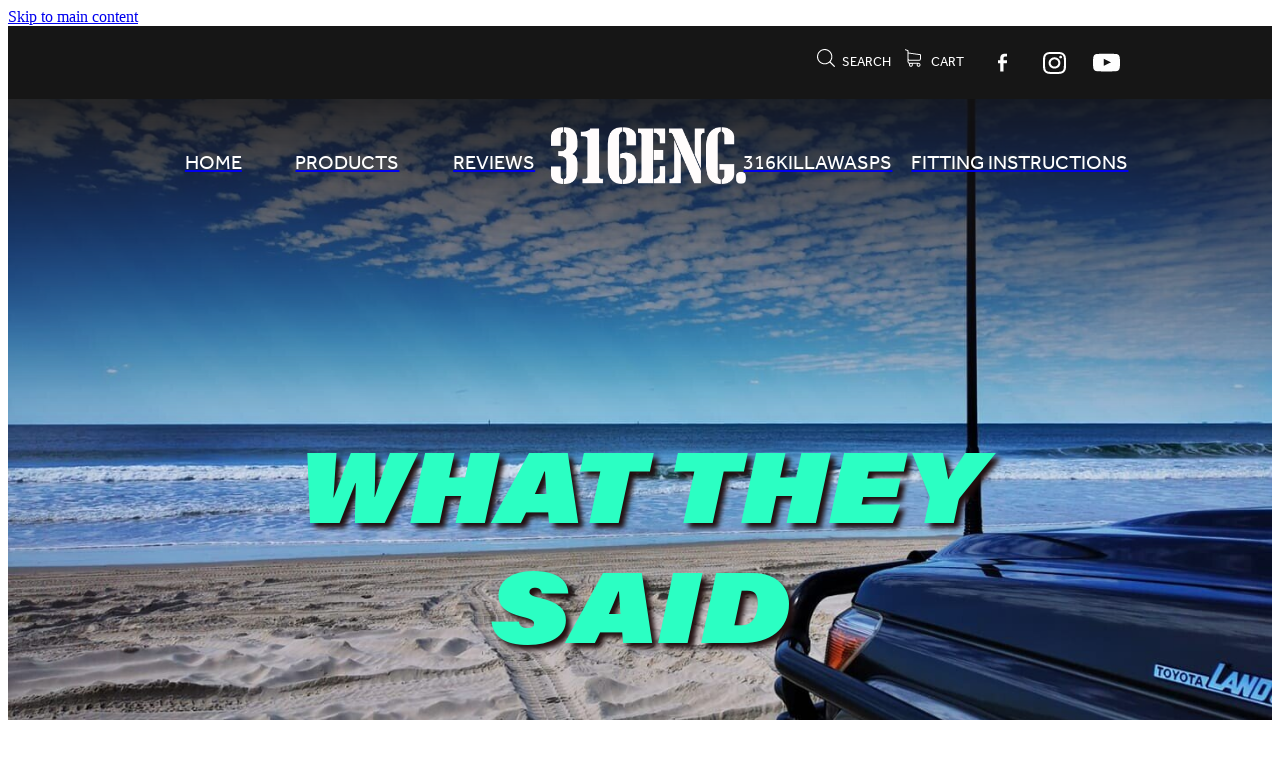

--- FILE ---
content_type: text/html; charset=utf-8
request_url: https://www.google.com/recaptcha/api2/anchor?ar=1&k=6LfGzZYeAAAAAPysQNrGcCGXaQwqK8OpDOjHVRwC&co=aHR0cHM6Ly93d3cuMzE2LWVuZ2luZWVyaW5nLmNvbTo0NDM.&hl=en&v=PoyoqOPhxBO7pBk68S4YbpHZ&size=invisible&anchor-ms=20000&execute-ms=30000&cb=p24q8bua2t2
body_size: 48722
content:
<!DOCTYPE HTML><html dir="ltr" lang="en"><head><meta http-equiv="Content-Type" content="text/html; charset=UTF-8">
<meta http-equiv="X-UA-Compatible" content="IE=edge">
<title>reCAPTCHA</title>
<style type="text/css">
/* cyrillic-ext */
@font-face {
  font-family: 'Roboto';
  font-style: normal;
  font-weight: 400;
  font-stretch: 100%;
  src: url(//fonts.gstatic.com/s/roboto/v48/KFO7CnqEu92Fr1ME7kSn66aGLdTylUAMa3GUBHMdazTgWw.woff2) format('woff2');
  unicode-range: U+0460-052F, U+1C80-1C8A, U+20B4, U+2DE0-2DFF, U+A640-A69F, U+FE2E-FE2F;
}
/* cyrillic */
@font-face {
  font-family: 'Roboto';
  font-style: normal;
  font-weight: 400;
  font-stretch: 100%;
  src: url(//fonts.gstatic.com/s/roboto/v48/KFO7CnqEu92Fr1ME7kSn66aGLdTylUAMa3iUBHMdazTgWw.woff2) format('woff2');
  unicode-range: U+0301, U+0400-045F, U+0490-0491, U+04B0-04B1, U+2116;
}
/* greek-ext */
@font-face {
  font-family: 'Roboto';
  font-style: normal;
  font-weight: 400;
  font-stretch: 100%;
  src: url(//fonts.gstatic.com/s/roboto/v48/KFO7CnqEu92Fr1ME7kSn66aGLdTylUAMa3CUBHMdazTgWw.woff2) format('woff2');
  unicode-range: U+1F00-1FFF;
}
/* greek */
@font-face {
  font-family: 'Roboto';
  font-style: normal;
  font-weight: 400;
  font-stretch: 100%;
  src: url(//fonts.gstatic.com/s/roboto/v48/KFO7CnqEu92Fr1ME7kSn66aGLdTylUAMa3-UBHMdazTgWw.woff2) format('woff2');
  unicode-range: U+0370-0377, U+037A-037F, U+0384-038A, U+038C, U+038E-03A1, U+03A3-03FF;
}
/* math */
@font-face {
  font-family: 'Roboto';
  font-style: normal;
  font-weight: 400;
  font-stretch: 100%;
  src: url(//fonts.gstatic.com/s/roboto/v48/KFO7CnqEu92Fr1ME7kSn66aGLdTylUAMawCUBHMdazTgWw.woff2) format('woff2');
  unicode-range: U+0302-0303, U+0305, U+0307-0308, U+0310, U+0312, U+0315, U+031A, U+0326-0327, U+032C, U+032F-0330, U+0332-0333, U+0338, U+033A, U+0346, U+034D, U+0391-03A1, U+03A3-03A9, U+03B1-03C9, U+03D1, U+03D5-03D6, U+03F0-03F1, U+03F4-03F5, U+2016-2017, U+2034-2038, U+203C, U+2040, U+2043, U+2047, U+2050, U+2057, U+205F, U+2070-2071, U+2074-208E, U+2090-209C, U+20D0-20DC, U+20E1, U+20E5-20EF, U+2100-2112, U+2114-2115, U+2117-2121, U+2123-214F, U+2190, U+2192, U+2194-21AE, U+21B0-21E5, U+21F1-21F2, U+21F4-2211, U+2213-2214, U+2216-22FF, U+2308-230B, U+2310, U+2319, U+231C-2321, U+2336-237A, U+237C, U+2395, U+239B-23B7, U+23D0, U+23DC-23E1, U+2474-2475, U+25AF, U+25B3, U+25B7, U+25BD, U+25C1, U+25CA, U+25CC, U+25FB, U+266D-266F, U+27C0-27FF, U+2900-2AFF, U+2B0E-2B11, U+2B30-2B4C, U+2BFE, U+3030, U+FF5B, U+FF5D, U+1D400-1D7FF, U+1EE00-1EEFF;
}
/* symbols */
@font-face {
  font-family: 'Roboto';
  font-style: normal;
  font-weight: 400;
  font-stretch: 100%;
  src: url(//fonts.gstatic.com/s/roboto/v48/KFO7CnqEu92Fr1ME7kSn66aGLdTylUAMaxKUBHMdazTgWw.woff2) format('woff2');
  unicode-range: U+0001-000C, U+000E-001F, U+007F-009F, U+20DD-20E0, U+20E2-20E4, U+2150-218F, U+2190, U+2192, U+2194-2199, U+21AF, U+21E6-21F0, U+21F3, U+2218-2219, U+2299, U+22C4-22C6, U+2300-243F, U+2440-244A, U+2460-24FF, U+25A0-27BF, U+2800-28FF, U+2921-2922, U+2981, U+29BF, U+29EB, U+2B00-2BFF, U+4DC0-4DFF, U+FFF9-FFFB, U+10140-1018E, U+10190-1019C, U+101A0, U+101D0-101FD, U+102E0-102FB, U+10E60-10E7E, U+1D2C0-1D2D3, U+1D2E0-1D37F, U+1F000-1F0FF, U+1F100-1F1AD, U+1F1E6-1F1FF, U+1F30D-1F30F, U+1F315, U+1F31C, U+1F31E, U+1F320-1F32C, U+1F336, U+1F378, U+1F37D, U+1F382, U+1F393-1F39F, U+1F3A7-1F3A8, U+1F3AC-1F3AF, U+1F3C2, U+1F3C4-1F3C6, U+1F3CA-1F3CE, U+1F3D4-1F3E0, U+1F3ED, U+1F3F1-1F3F3, U+1F3F5-1F3F7, U+1F408, U+1F415, U+1F41F, U+1F426, U+1F43F, U+1F441-1F442, U+1F444, U+1F446-1F449, U+1F44C-1F44E, U+1F453, U+1F46A, U+1F47D, U+1F4A3, U+1F4B0, U+1F4B3, U+1F4B9, U+1F4BB, U+1F4BF, U+1F4C8-1F4CB, U+1F4D6, U+1F4DA, U+1F4DF, U+1F4E3-1F4E6, U+1F4EA-1F4ED, U+1F4F7, U+1F4F9-1F4FB, U+1F4FD-1F4FE, U+1F503, U+1F507-1F50B, U+1F50D, U+1F512-1F513, U+1F53E-1F54A, U+1F54F-1F5FA, U+1F610, U+1F650-1F67F, U+1F687, U+1F68D, U+1F691, U+1F694, U+1F698, U+1F6AD, U+1F6B2, U+1F6B9-1F6BA, U+1F6BC, U+1F6C6-1F6CF, U+1F6D3-1F6D7, U+1F6E0-1F6EA, U+1F6F0-1F6F3, U+1F6F7-1F6FC, U+1F700-1F7FF, U+1F800-1F80B, U+1F810-1F847, U+1F850-1F859, U+1F860-1F887, U+1F890-1F8AD, U+1F8B0-1F8BB, U+1F8C0-1F8C1, U+1F900-1F90B, U+1F93B, U+1F946, U+1F984, U+1F996, U+1F9E9, U+1FA00-1FA6F, U+1FA70-1FA7C, U+1FA80-1FA89, U+1FA8F-1FAC6, U+1FACE-1FADC, U+1FADF-1FAE9, U+1FAF0-1FAF8, U+1FB00-1FBFF;
}
/* vietnamese */
@font-face {
  font-family: 'Roboto';
  font-style: normal;
  font-weight: 400;
  font-stretch: 100%;
  src: url(//fonts.gstatic.com/s/roboto/v48/KFO7CnqEu92Fr1ME7kSn66aGLdTylUAMa3OUBHMdazTgWw.woff2) format('woff2');
  unicode-range: U+0102-0103, U+0110-0111, U+0128-0129, U+0168-0169, U+01A0-01A1, U+01AF-01B0, U+0300-0301, U+0303-0304, U+0308-0309, U+0323, U+0329, U+1EA0-1EF9, U+20AB;
}
/* latin-ext */
@font-face {
  font-family: 'Roboto';
  font-style: normal;
  font-weight: 400;
  font-stretch: 100%;
  src: url(//fonts.gstatic.com/s/roboto/v48/KFO7CnqEu92Fr1ME7kSn66aGLdTylUAMa3KUBHMdazTgWw.woff2) format('woff2');
  unicode-range: U+0100-02BA, U+02BD-02C5, U+02C7-02CC, U+02CE-02D7, U+02DD-02FF, U+0304, U+0308, U+0329, U+1D00-1DBF, U+1E00-1E9F, U+1EF2-1EFF, U+2020, U+20A0-20AB, U+20AD-20C0, U+2113, U+2C60-2C7F, U+A720-A7FF;
}
/* latin */
@font-face {
  font-family: 'Roboto';
  font-style: normal;
  font-weight: 400;
  font-stretch: 100%;
  src: url(//fonts.gstatic.com/s/roboto/v48/KFO7CnqEu92Fr1ME7kSn66aGLdTylUAMa3yUBHMdazQ.woff2) format('woff2');
  unicode-range: U+0000-00FF, U+0131, U+0152-0153, U+02BB-02BC, U+02C6, U+02DA, U+02DC, U+0304, U+0308, U+0329, U+2000-206F, U+20AC, U+2122, U+2191, U+2193, U+2212, U+2215, U+FEFF, U+FFFD;
}
/* cyrillic-ext */
@font-face {
  font-family: 'Roboto';
  font-style: normal;
  font-weight: 500;
  font-stretch: 100%;
  src: url(//fonts.gstatic.com/s/roboto/v48/KFO7CnqEu92Fr1ME7kSn66aGLdTylUAMa3GUBHMdazTgWw.woff2) format('woff2');
  unicode-range: U+0460-052F, U+1C80-1C8A, U+20B4, U+2DE0-2DFF, U+A640-A69F, U+FE2E-FE2F;
}
/* cyrillic */
@font-face {
  font-family: 'Roboto';
  font-style: normal;
  font-weight: 500;
  font-stretch: 100%;
  src: url(//fonts.gstatic.com/s/roboto/v48/KFO7CnqEu92Fr1ME7kSn66aGLdTylUAMa3iUBHMdazTgWw.woff2) format('woff2');
  unicode-range: U+0301, U+0400-045F, U+0490-0491, U+04B0-04B1, U+2116;
}
/* greek-ext */
@font-face {
  font-family: 'Roboto';
  font-style: normal;
  font-weight: 500;
  font-stretch: 100%;
  src: url(//fonts.gstatic.com/s/roboto/v48/KFO7CnqEu92Fr1ME7kSn66aGLdTylUAMa3CUBHMdazTgWw.woff2) format('woff2');
  unicode-range: U+1F00-1FFF;
}
/* greek */
@font-face {
  font-family: 'Roboto';
  font-style: normal;
  font-weight: 500;
  font-stretch: 100%;
  src: url(//fonts.gstatic.com/s/roboto/v48/KFO7CnqEu92Fr1ME7kSn66aGLdTylUAMa3-UBHMdazTgWw.woff2) format('woff2');
  unicode-range: U+0370-0377, U+037A-037F, U+0384-038A, U+038C, U+038E-03A1, U+03A3-03FF;
}
/* math */
@font-face {
  font-family: 'Roboto';
  font-style: normal;
  font-weight: 500;
  font-stretch: 100%;
  src: url(//fonts.gstatic.com/s/roboto/v48/KFO7CnqEu92Fr1ME7kSn66aGLdTylUAMawCUBHMdazTgWw.woff2) format('woff2');
  unicode-range: U+0302-0303, U+0305, U+0307-0308, U+0310, U+0312, U+0315, U+031A, U+0326-0327, U+032C, U+032F-0330, U+0332-0333, U+0338, U+033A, U+0346, U+034D, U+0391-03A1, U+03A3-03A9, U+03B1-03C9, U+03D1, U+03D5-03D6, U+03F0-03F1, U+03F4-03F5, U+2016-2017, U+2034-2038, U+203C, U+2040, U+2043, U+2047, U+2050, U+2057, U+205F, U+2070-2071, U+2074-208E, U+2090-209C, U+20D0-20DC, U+20E1, U+20E5-20EF, U+2100-2112, U+2114-2115, U+2117-2121, U+2123-214F, U+2190, U+2192, U+2194-21AE, U+21B0-21E5, U+21F1-21F2, U+21F4-2211, U+2213-2214, U+2216-22FF, U+2308-230B, U+2310, U+2319, U+231C-2321, U+2336-237A, U+237C, U+2395, U+239B-23B7, U+23D0, U+23DC-23E1, U+2474-2475, U+25AF, U+25B3, U+25B7, U+25BD, U+25C1, U+25CA, U+25CC, U+25FB, U+266D-266F, U+27C0-27FF, U+2900-2AFF, U+2B0E-2B11, U+2B30-2B4C, U+2BFE, U+3030, U+FF5B, U+FF5D, U+1D400-1D7FF, U+1EE00-1EEFF;
}
/* symbols */
@font-face {
  font-family: 'Roboto';
  font-style: normal;
  font-weight: 500;
  font-stretch: 100%;
  src: url(//fonts.gstatic.com/s/roboto/v48/KFO7CnqEu92Fr1ME7kSn66aGLdTylUAMaxKUBHMdazTgWw.woff2) format('woff2');
  unicode-range: U+0001-000C, U+000E-001F, U+007F-009F, U+20DD-20E0, U+20E2-20E4, U+2150-218F, U+2190, U+2192, U+2194-2199, U+21AF, U+21E6-21F0, U+21F3, U+2218-2219, U+2299, U+22C4-22C6, U+2300-243F, U+2440-244A, U+2460-24FF, U+25A0-27BF, U+2800-28FF, U+2921-2922, U+2981, U+29BF, U+29EB, U+2B00-2BFF, U+4DC0-4DFF, U+FFF9-FFFB, U+10140-1018E, U+10190-1019C, U+101A0, U+101D0-101FD, U+102E0-102FB, U+10E60-10E7E, U+1D2C0-1D2D3, U+1D2E0-1D37F, U+1F000-1F0FF, U+1F100-1F1AD, U+1F1E6-1F1FF, U+1F30D-1F30F, U+1F315, U+1F31C, U+1F31E, U+1F320-1F32C, U+1F336, U+1F378, U+1F37D, U+1F382, U+1F393-1F39F, U+1F3A7-1F3A8, U+1F3AC-1F3AF, U+1F3C2, U+1F3C4-1F3C6, U+1F3CA-1F3CE, U+1F3D4-1F3E0, U+1F3ED, U+1F3F1-1F3F3, U+1F3F5-1F3F7, U+1F408, U+1F415, U+1F41F, U+1F426, U+1F43F, U+1F441-1F442, U+1F444, U+1F446-1F449, U+1F44C-1F44E, U+1F453, U+1F46A, U+1F47D, U+1F4A3, U+1F4B0, U+1F4B3, U+1F4B9, U+1F4BB, U+1F4BF, U+1F4C8-1F4CB, U+1F4D6, U+1F4DA, U+1F4DF, U+1F4E3-1F4E6, U+1F4EA-1F4ED, U+1F4F7, U+1F4F9-1F4FB, U+1F4FD-1F4FE, U+1F503, U+1F507-1F50B, U+1F50D, U+1F512-1F513, U+1F53E-1F54A, U+1F54F-1F5FA, U+1F610, U+1F650-1F67F, U+1F687, U+1F68D, U+1F691, U+1F694, U+1F698, U+1F6AD, U+1F6B2, U+1F6B9-1F6BA, U+1F6BC, U+1F6C6-1F6CF, U+1F6D3-1F6D7, U+1F6E0-1F6EA, U+1F6F0-1F6F3, U+1F6F7-1F6FC, U+1F700-1F7FF, U+1F800-1F80B, U+1F810-1F847, U+1F850-1F859, U+1F860-1F887, U+1F890-1F8AD, U+1F8B0-1F8BB, U+1F8C0-1F8C1, U+1F900-1F90B, U+1F93B, U+1F946, U+1F984, U+1F996, U+1F9E9, U+1FA00-1FA6F, U+1FA70-1FA7C, U+1FA80-1FA89, U+1FA8F-1FAC6, U+1FACE-1FADC, U+1FADF-1FAE9, U+1FAF0-1FAF8, U+1FB00-1FBFF;
}
/* vietnamese */
@font-face {
  font-family: 'Roboto';
  font-style: normal;
  font-weight: 500;
  font-stretch: 100%;
  src: url(//fonts.gstatic.com/s/roboto/v48/KFO7CnqEu92Fr1ME7kSn66aGLdTylUAMa3OUBHMdazTgWw.woff2) format('woff2');
  unicode-range: U+0102-0103, U+0110-0111, U+0128-0129, U+0168-0169, U+01A0-01A1, U+01AF-01B0, U+0300-0301, U+0303-0304, U+0308-0309, U+0323, U+0329, U+1EA0-1EF9, U+20AB;
}
/* latin-ext */
@font-face {
  font-family: 'Roboto';
  font-style: normal;
  font-weight: 500;
  font-stretch: 100%;
  src: url(//fonts.gstatic.com/s/roboto/v48/KFO7CnqEu92Fr1ME7kSn66aGLdTylUAMa3KUBHMdazTgWw.woff2) format('woff2');
  unicode-range: U+0100-02BA, U+02BD-02C5, U+02C7-02CC, U+02CE-02D7, U+02DD-02FF, U+0304, U+0308, U+0329, U+1D00-1DBF, U+1E00-1E9F, U+1EF2-1EFF, U+2020, U+20A0-20AB, U+20AD-20C0, U+2113, U+2C60-2C7F, U+A720-A7FF;
}
/* latin */
@font-face {
  font-family: 'Roboto';
  font-style: normal;
  font-weight: 500;
  font-stretch: 100%;
  src: url(//fonts.gstatic.com/s/roboto/v48/KFO7CnqEu92Fr1ME7kSn66aGLdTylUAMa3yUBHMdazQ.woff2) format('woff2');
  unicode-range: U+0000-00FF, U+0131, U+0152-0153, U+02BB-02BC, U+02C6, U+02DA, U+02DC, U+0304, U+0308, U+0329, U+2000-206F, U+20AC, U+2122, U+2191, U+2193, U+2212, U+2215, U+FEFF, U+FFFD;
}
/* cyrillic-ext */
@font-face {
  font-family: 'Roboto';
  font-style: normal;
  font-weight: 900;
  font-stretch: 100%;
  src: url(//fonts.gstatic.com/s/roboto/v48/KFO7CnqEu92Fr1ME7kSn66aGLdTylUAMa3GUBHMdazTgWw.woff2) format('woff2');
  unicode-range: U+0460-052F, U+1C80-1C8A, U+20B4, U+2DE0-2DFF, U+A640-A69F, U+FE2E-FE2F;
}
/* cyrillic */
@font-face {
  font-family: 'Roboto';
  font-style: normal;
  font-weight: 900;
  font-stretch: 100%;
  src: url(//fonts.gstatic.com/s/roboto/v48/KFO7CnqEu92Fr1ME7kSn66aGLdTylUAMa3iUBHMdazTgWw.woff2) format('woff2');
  unicode-range: U+0301, U+0400-045F, U+0490-0491, U+04B0-04B1, U+2116;
}
/* greek-ext */
@font-face {
  font-family: 'Roboto';
  font-style: normal;
  font-weight: 900;
  font-stretch: 100%;
  src: url(//fonts.gstatic.com/s/roboto/v48/KFO7CnqEu92Fr1ME7kSn66aGLdTylUAMa3CUBHMdazTgWw.woff2) format('woff2');
  unicode-range: U+1F00-1FFF;
}
/* greek */
@font-face {
  font-family: 'Roboto';
  font-style: normal;
  font-weight: 900;
  font-stretch: 100%;
  src: url(//fonts.gstatic.com/s/roboto/v48/KFO7CnqEu92Fr1ME7kSn66aGLdTylUAMa3-UBHMdazTgWw.woff2) format('woff2');
  unicode-range: U+0370-0377, U+037A-037F, U+0384-038A, U+038C, U+038E-03A1, U+03A3-03FF;
}
/* math */
@font-face {
  font-family: 'Roboto';
  font-style: normal;
  font-weight: 900;
  font-stretch: 100%;
  src: url(//fonts.gstatic.com/s/roboto/v48/KFO7CnqEu92Fr1ME7kSn66aGLdTylUAMawCUBHMdazTgWw.woff2) format('woff2');
  unicode-range: U+0302-0303, U+0305, U+0307-0308, U+0310, U+0312, U+0315, U+031A, U+0326-0327, U+032C, U+032F-0330, U+0332-0333, U+0338, U+033A, U+0346, U+034D, U+0391-03A1, U+03A3-03A9, U+03B1-03C9, U+03D1, U+03D5-03D6, U+03F0-03F1, U+03F4-03F5, U+2016-2017, U+2034-2038, U+203C, U+2040, U+2043, U+2047, U+2050, U+2057, U+205F, U+2070-2071, U+2074-208E, U+2090-209C, U+20D0-20DC, U+20E1, U+20E5-20EF, U+2100-2112, U+2114-2115, U+2117-2121, U+2123-214F, U+2190, U+2192, U+2194-21AE, U+21B0-21E5, U+21F1-21F2, U+21F4-2211, U+2213-2214, U+2216-22FF, U+2308-230B, U+2310, U+2319, U+231C-2321, U+2336-237A, U+237C, U+2395, U+239B-23B7, U+23D0, U+23DC-23E1, U+2474-2475, U+25AF, U+25B3, U+25B7, U+25BD, U+25C1, U+25CA, U+25CC, U+25FB, U+266D-266F, U+27C0-27FF, U+2900-2AFF, U+2B0E-2B11, U+2B30-2B4C, U+2BFE, U+3030, U+FF5B, U+FF5D, U+1D400-1D7FF, U+1EE00-1EEFF;
}
/* symbols */
@font-face {
  font-family: 'Roboto';
  font-style: normal;
  font-weight: 900;
  font-stretch: 100%;
  src: url(//fonts.gstatic.com/s/roboto/v48/KFO7CnqEu92Fr1ME7kSn66aGLdTylUAMaxKUBHMdazTgWw.woff2) format('woff2');
  unicode-range: U+0001-000C, U+000E-001F, U+007F-009F, U+20DD-20E0, U+20E2-20E4, U+2150-218F, U+2190, U+2192, U+2194-2199, U+21AF, U+21E6-21F0, U+21F3, U+2218-2219, U+2299, U+22C4-22C6, U+2300-243F, U+2440-244A, U+2460-24FF, U+25A0-27BF, U+2800-28FF, U+2921-2922, U+2981, U+29BF, U+29EB, U+2B00-2BFF, U+4DC0-4DFF, U+FFF9-FFFB, U+10140-1018E, U+10190-1019C, U+101A0, U+101D0-101FD, U+102E0-102FB, U+10E60-10E7E, U+1D2C0-1D2D3, U+1D2E0-1D37F, U+1F000-1F0FF, U+1F100-1F1AD, U+1F1E6-1F1FF, U+1F30D-1F30F, U+1F315, U+1F31C, U+1F31E, U+1F320-1F32C, U+1F336, U+1F378, U+1F37D, U+1F382, U+1F393-1F39F, U+1F3A7-1F3A8, U+1F3AC-1F3AF, U+1F3C2, U+1F3C4-1F3C6, U+1F3CA-1F3CE, U+1F3D4-1F3E0, U+1F3ED, U+1F3F1-1F3F3, U+1F3F5-1F3F7, U+1F408, U+1F415, U+1F41F, U+1F426, U+1F43F, U+1F441-1F442, U+1F444, U+1F446-1F449, U+1F44C-1F44E, U+1F453, U+1F46A, U+1F47D, U+1F4A3, U+1F4B0, U+1F4B3, U+1F4B9, U+1F4BB, U+1F4BF, U+1F4C8-1F4CB, U+1F4D6, U+1F4DA, U+1F4DF, U+1F4E3-1F4E6, U+1F4EA-1F4ED, U+1F4F7, U+1F4F9-1F4FB, U+1F4FD-1F4FE, U+1F503, U+1F507-1F50B, U+1F50D, U+1F512-1F513, U+1F53E-1F54A, U+1F54F-1F5FA, U+1F610, U+1F650-1F67F, U+1F687, U+1F68D, U+1F691, U+1F694, U+1F698, U+1F6AD, U+1F6B2, U+1F6B9-1F6BA, U+1F6BC, U+1F6C6-1F6CF, U+1F6D3-1F6D7, U+1F6E0-1F6EA, U+1F6F0-1F6F3, U+1F6F7-1F6FC, U+1F700-1F7FF, U+1F800-1F80B, U+1F810-1F847, U+1F850-1F859, U+1F860-1F887, U+1F890-1F8AD, U+1F8B0-1F8BB, U+1F8C0-1F8C1, U+1F900-1F90B, U+1F93B, U+1F946, U+1F984, U+1F996, U+1F9E9, U+1FA00-1FA6F, U+1FA70-1FA7C, U+1FA80-1FA89, U+1FA8F-1FAC6, U+1FACE-1FADC, U+1FADF-1FAE9, U+1FAF0-1FAF8, U+1FB00-1FBFF;
}
/* vietnamese */
@font-face {
  font-family: 'Roboto';
  font-style: normal;
  font-weight: 900;
  font-stretch: 100%;
  src: url(//fonts.gstatic.com/s/roboto/v48/KFO7CnqEu92Fr1ME7kSn66aGLdTylUAMa3OUBHMdazTgWw.woff2) format('woff2');
  unicode-range: U+0102-0103, U+0110-0111, U+0128-0129, U+0168-0169, U+01A0-01A1, U+01AF-01B0, U+0300-0301, U+0303-0304, U+0308-0309, U+0323, U+0329, U+1EA0-1EF9, U+20AB;
}
/* latin-ext */
@font-face {
  font-family: 'Roboto';
  font-style: normal;
  font-weight: 900;
  font-stretch: 100%;
  src: url(//fonts.gstatic.com/s/roboto/v48/KFO7CnqEu92Fr1ME7kSn66aGLdTylUAMa3KUBHMdazTgWw.woff2) format('woff2');
  unicode-range: U+0100-02BA, U+02BD-02C5, U+02C7-02CC, U+02CE-02D7, U+02DD-02FF, U+0304, U+0308, U+0329, U+1D00-1DBF, U+1E00-1E9F, U+1EF2-1EFF, U+2020, U+20A0-20AB, U+20AD-20C0, U+2113, U+2C60-2C7F, U+A720-A7FF;
}
/* latin */
@font-face {
  font-family: 'Roboto';
  font-style: normal;
  font-weight: 900;
  font-stretch: 100%;
  src: url(//fonts.gstatic.com/s/roboto/v48/KFO7CnqEu92Fr1ME7kSn66aGLdTylUAMa3yUBHMdazQ.woff2) format('woff2');
  unicode-range: U+0000-00FF, U+0131, U+0152-0153, U+02BB-02BC, U+02C6, U+02DA, U+02DC, U+0304, U+0308, U+0329, U+2000-206F, U+20AC, U+2122, U+2191, U+2193, U+2212, U+2215, U+FEFF, U+FFFD;
}

</style>
<link rel="stylesheet" type="text/css" href="https://www.gstatic.com/recaptcha/releases/PoyoqOPhxBO7pBk68S4YbpHZ/styles__ltr.css">
<script nonce="SgE2xHLlOWEdvcogv-I-og" type="text/javascript">window['__recaptcha_api'] = 'https://www.google.com/recaptcha/api2/';</script>
<script type="text/javascript" src="https://www.gstatic.com/recaptcha/releases/PoyoqOPhxBO7pBk68S4YbpHZ/recaptcha__en.js" nonce="SgE2xHLlOWEdvcogv-I-og">
      
    </script></head>
<body><div id="rc-anchor-alert" class="rc-anchor-alert"></div>
<input type="hidden" id="recaptcha-token" value="[base64]">
<script type="text/javascript" nonce="SgE2xHLlOWEdvcogv-I-og">
      recaptcha.anchor.Main.init("[\x22ainput\x22,[\x22bgdata\x22,\x22\x22,\[base64]/[base64]/MjU1Ong/[base64]/[base64]/[base64]/[base64]/[base64]/[base64]/[base64]/[base64]/[base64]/[base64]/[base64]/[base64]/[base64]/[base64]/[base64]\\u003d\x22,\[base64]\\u003d\x22,\x22DSPCpkMPwpbCj8KHcMK0IG7CgsKWwp48w4/[base64]/[base64]/DvsOtwrwSXjjDhhwJC8OwSsOLw78TwrrCkcObK8ORw67DkWbDsSrCiFbCtHDDlMKSBHXDqQpnG3rChsOnwoDDl8Klwq/CucONwprDkCZteCxzwpvDrxllY2oSHUspUsOdwobClRE7wo/Dnz1QwrBHRMKxDsOrwqXCi8OpRgnDh8K9EVISwpfDicOHejMFw49Lc8Oqwp3DkcOTwqc7w6Z7w5/Cl8KaCsO0K1gyLcOkwpgZwrDCucKBXMOXwrfDkWzDtsK7R8KYUcK0w5Nxw4XDhQh6w5LDnsO3w73DklHClMO3dsK6I0VUMz8/ZxNAw4toc8K1MMO2w4DClsO7w7PDqxTDlMKuAk7CikLCtsO7wqR0Gx0gwr10w6Bow43CscOmw4DDu8KZWcOIE3UWw5gQwrZtwp4Nw7/DucOhbRzCksKNfmnCtQzDswrDv8O1wqLCsMOia8KyR8OXw68pP8OFG8KAw4MSRGbDo1rDtcOjw53DjEgCN8KTw7wGQ0Q5XzMKw6HCq1jCgmIwPn/Dg0LCj8KIw6HDhcOGw5HCm3hlwqDDoEHDocObw57DvnVPw6VYIsO1w5jCl0kIwrXDtMKKw79JwofDrkvDtk3DuFfCsMOfwo/DlDTDlMKERcOQWCvDisO0XcK5MWFIZsKYVcOVw5rDrsK3a8KMwqHDtcK7UcOUw7dlw4LDr8KCw7NoH0rCkMO2w650WMOMX0zDqcO3BjzCsAMXd8OqFlfDjQ4YJcOQCcOoV8K9QWMwTwwWw5/Dk0IMwqsDMsOpw6jCg8Oxw7tKw6J5wonCiMOpOsONw7xUMynDicOKDcOnwr0Tw5Y3w6bDiMOKwqw9wqzDi8Klw75hw63Dr8KZwoHCisOtw551AFjDuMOgAsOXwpTDjEBbwrXDgFJxw7Y4w6soGsKCw5oow5pIw53Cuzxhw5XCvMOxZETCoiEWbjEvw4h9HcKOeDo/w61Mw5rDmMOheMK+HsOUaTLDtsKYQmvChMKeLlAIR8OEw6zDjAzDtkEFFMK0amnCu8KJQQxHRsO1w6nDlMOgHXd9wqzDkRHDtMKawpjCv8Oiw6QBwrPCkAYIw59/wqBKw6cTejLCn8KGwpQvwp55BkY6w4YsAcO/w4nDqw1zFcO0c8KwGMK2w5HDp8KnN8OjMMKzw4bCmQjDmmTCkWDCn8K7wqXCjMKVBX3Cr2tHeMKYwp3Ctl1tSBlWTk9xSsOnwqRdHi4aCGR/w48+w7Imwp1MPMKBw4kOCMOtwqEDwqvDrsO0AE5fCyrCkBFxw6fCnsKjG18mwrxeFcOEw6TCjWLDrwQwwoZeOMORIMKkGHfDmyvDnMOPwoPDiMKhbTg/fkZRw7osw5cTwrrDj8OzH2LCmcOXw5lHPSJTw5JAw5rCoMOew7Y0AMOOwpnDmmPDpy9cPcOHwo9kXsKBVUnDnMKmwotvw6PCvsKGXQLDvsO/wp4Yw6UMw4TCuAd0YMKBNQt0SmTCu8KuDDMxwp7DqsKqKMOOw5TCtCRMGsKUZcOYwqTDjXpRf2rCoWNEZMKJTMKDw7MPeBXCtMKwSwZFf11VTTdEHsOFI3zDkx/CqFkIw4fDmStrw4Ffw77DlkfDrnRNB1bCu8KuWWPDi1Q6w4PDgjfCmMOdUMOiAgd4w5PDsULCp3xNwrrCpMOOGcOMD8OWwqnDocOuJnZDLR3Cn8OnBQXCr8KfGcObD8KUTHzCtV5mwr/DryDCkwfDgTodwrzDsMKawpLDjl9VRcOHw4siKhsCwoRIw4d0AcOpw7Ymwo4IDUh/[base64]/Crk9ScMOfAUjDuBNED8OLRsOAwrh3PMOnfMOySsOHw6sOfiU4URbCiGfCnzPCnF1lIUzDj8KUwpvDhcOYICXCshbCg8O+w5nDjhLDscO+w71VYQnCsEdKHXjCkcKmX0hSwqHCj8KOXGtuZ8KSYkTDt8Kzb3TDmcK2w7RWDGl1AcOkBcK/KhV3DVDDtm7CvA80w73DosKkwoFhXy/Cq1h4FMK/w7nCnRnCiUPCqcOZW8K9wrIyPsKnFWN9w5pNOMOCJxtswpvDr0obWl50w5rDjGlxwqMVw606enQxfMKKw5NYw65aeMKsw54yFsKdLsKsHjzDgsOkaTV0w6/[base64]/[base64]/CoHPCgcObesK2fWzCqcOpwqvChm1Rw5BXw7dFIMKvwps8XE/[base64]/Dv1N0wrdFwrLCicKRwqvDg3dmYMKpw4vCuMKkPcK6MMOrw4gPwqDDpsOkOcOPJ8OBZMKWNBzCqQtyw5TDl8KAw5PCnzLCo8Ouw4FuUXTDpi0sw6pnQQTCtwjDm8Klf3xDCMOUL8K/w4zDlFxlwq/CrBjDnF/Dn8Oaw5lxaQbCt8OpSQhpw7dkw6Y7w5vCo8KpbANuwrbCqMKJw6A/YCHDmsORw6/DhnVpw5jCksKDKyQyJ8OlO8KywpvDjBzClcOhw4DCp8KGAcO9S8KgF8Orw4fCsnvDlW1Cwo7Cr0RTOyBzwrp7WG0iwrPCukvDtMKqEsOQbcO3YMOOwqjCm8K/ZcOtw7nCt8OTY8Kxw7vDnsKGBhfDjivDuFzDiRFwcQEZwpXDoQXDp8ORw47CnsODwpZNDMKKwqteGQ9lwpcpwodbw6HDlAMJwr7ClhIWIsO3wo/[base64]/CpMOIw4grHGzCvDNMwqYaPcOtV1wow6HDssO9bcKvwqvCpzNYEcKbU3kAKcK6XDrDm8KgaXTCicK2wqVfY8K+w67Dv8KpOEoNRR/[base64]/woJVwoHDpsOywqLDoMOSEyNtRXLCl2UtwojDvh4mKcO9LcKvw7LDn8O8wrTDnMK5wpcSYsOxwpDClsK+fsOmw64oeMOgw6bChsOocMKUEQPCuQLDkMOjw6ZgYl8AZMKMw6TCl8Kywp52w5Zzw5ckw697wq9Sw6tWHMKlM0liwrDCjsOxw5fCuMKfQDcLwr/CosO1w6pBVQTCjMO+wrEie8K6eB5ZN8KBPi1Zw4pmA8ORDCxwRMKNwoBRbcK3RgrCsnYew7hAwp/DisOPwojCgXHCkcOLPcK4wo7CtMK3ew7DmsKVwq7CrDPDqlUcw47DiC8dw7tLZSvCt8Kqw4bDiWvClDbChMKcw5Icw4MUw49HwpdEwpfChG8oVMKWXMOBw5nDoS11wrRXwqsJFsO6wqrCqDrCtsKnOsOAIMKVwofDswrDtQxPw4/CgcOcwoEmwrtOw7rCqMO1QCPDmUd9W1bCuhnCqyLCmDFADwzClsKhdzBCwrHDmlrDhsOZWMKBAkIoTcOvSMOJwonCnG/DlsKuLMOSwqDChcKlw49uHHTClsKQw65Xw4LDp8OZKMKGdMKcwoDDm8OrwootZcOtesKUU8OEwpItw55hZmN6XkvDl8KiElnDq8OKw5xvw43DtcOzb0zDu1RVwpvCkxwgFHQFBMKJUcK3Z01uw43DpmBNw57CjXFXe8KjTwTCk8OXwoQhwq9LwrsAw4HCvMKNwo/Di0DChE5Jw71YacOea0TDjcOmdcOOEQvDqis3w5/CvWDCj8Oew6TCgF8cPVPCvsO3w4hhWcOUwqt/woXCrxnDgAhQw4wbwqR/[base64]/CskzDvsOYIxzDqMORwqNsTsKtw6zDlGvCvcOUwpESw5Mae8KfPcKYFcOtecKrPMOvcULCuBHDnsO9wrrDkX3CmB8BwpsBLVHCsMKNw6zDucKjdRTDq0LDscKGwqLCnnppBsOpwph2w5/DmirDicKKwrtLwqIOckHDiQMjdxPDn8OnDcOQRsKVwq/DjhsxdcOGwrgtw6zCsUFkZcOzwqxhwpTDkcKQwqgBwp8fYAcLwp13AVPDqcKxwq0Aw4TDuVoEwo4TUAtBTgrClkFkwrzDjcKQccOZH8OlVifDvsK7w6/DtcK7w7RMwp1zPzrCogvDjh0jwrbDlmcuBGvDtVVgdQUsw6rDqcKyw6Ndw4rCkMOwJMOGAMKiAsKRImh0w5TDmDfCuBDDtEDCjErCosKbCsOJR30TD1JAHMKEw4wFw6JiU8K7wovDh3c/KTwLw7DCty1SYQvCpHQzwoTCgBkdLMK2cMKQwqzCmBFQwp1owpLCl8OxwrTDvmRMw58Iw7ZDwofCpBxmw61GATwSw6s0HsKRwrvCtgI+wrgMCMORw5LCtcOXwrfDpmBCZiUPEh/DnMKYZTTDnCdIR8OADsOCwpASw57Dk8O0BkNPScKGXsO7RcO3wpYZwrDDpcOtCMK3IcKjw4xXRiZMw7ogw71ISD0XPF3CpsKsR2XDk8K0wr3CjAzDnsKLwobDrgs5Xhxtw6nDuMOuDUszw5NiAgIMCALDkCYuwq/DtMOvAmQVX3Epw53CrTbCqjfCocK5w5nDni5Lw5Fuw7MXDcOCw4rDkFNRwrwkKFZgwpkCd8O2YD/[base64]/w6QTw5oGwo9Qw6Edw6UFwrsow7/DshXCvTtIw7DDom16DAI0Q3R5wrlGLQ0jb2fDhsO5w5zDiXrDqGrDiRbCq3ovBVVrZsKOwr/[base64]/w7/Cs8KzesKGaUFBwrXCjsOiOsKXXsKmTS/DpAXCn8OhwpXDjcKyJy9Zw4/CrcO0wo9Cw77CnsOOwoTDj8KZCHXDpBrCt3HDm0LCtMKLFWbDuk0pZsKFw7wvO8OiRMOdw49Bw5XCkG3CiRMxw4XDnMO4wpQEBcKGEx4NI8KRFQHCp3jDucKBNHo7I8KabBRdwpNNbzLDgn9UbUDCr8Onw7cnVGLCrU3CukLDuTEAw6hOw7rDusKpwq/Cj8KCw6bDlWLCh8KGI0DCtMOwIsKawpYkF8KMWcO8w5dyw6srKSrDoiHDomoMc8KjBT/ChjzCo10XbRRew7kEw5RswqcNw7HDiHjDlMKPw4YCcsOJDVHCiiknwpLDj8OGdDlRc8OSCMObekLDn8KnNxxnw7E6GMOfMsKiAFw8FcOZw5XCkXxpwox6wqLChCDDoknDjxJVbnjCk8KRwrfCtcKaNU3CvMOxEj87GiEjw5nCmMO1fsKvBG/DrcK1ERkaWHxaw4VTasKdwofCssOcwotsXMO9PXcFwpnCm3tgdMKwwqTCgnwOdBs+w5vDhcOiKMOPwrDCmythSsKcYgnDtFnCtFg0w5AkDMO9V8O1w6LCjibDjkwAL8O0wqxCccO/w6XDmsKVwqFhGFIMwpbCjMKSYRVWSz/Ckw0wbMOBVMKnJ0R2w7/DmQHDpcKEY8OqRsKbFsOMRMK+AsOFwoRVwr5LIwTDjiMVEEjDjSfDgigVwoMSMDZhcWUFcSPCs8KXTMO/AcKYw5DDnT/CugDDnMOvwoDDi1Bmw4jCp8OHw68GYMKuZsOvw7HCkGzCrUrDtB4JQsKBfVvCozJxGcK+w50cw7VEScKLZT4Uwo/Cm39JTwQDw7HDo8K1BDfCgMO/wpbDtcOxw5xAIFZlwpTCqcKyw4VYBMKNw67Dr8KsKcKjw4HCnsK4wrTCkXowNcK0wp9fw7pJO8KbwpzCscKkGgDCoMKYfg3ChcKjAg/[base64]/wr4/w7Z4IcO9wpoieD/Cm8OmNcKYayDCvcOOwqrDhhjCn8K+w5U5wrQYw4Ezw7rCpHIiFsKmbBhdOsKkw5RYNDQlwr3Crj/CiQdPw5zCnmfDhU3CsglXwqULwqnDvXhdGW7Di2XClMK2w7J6w7JqAcOpw7zDmnnDpMOMwqdbw7PDgcOCwrPCuzjDicO2w488WsK3XD3ChsOhw79VVGJ9w6oNbMOhwqDCqyHDoMOew6DDjR7DocKmLA/DhWLDpyTCj0kxJsKfSsOsZsKsA8OEw4BuV8OrbRRkw5lZMcKPw4vDqRUpN1pVUHEHw4zDuMKTw7w7dsOpJygUaUB1fMK9JVZdLg9uBRN0woEwWcOvw4QPwqLDscO1wpJgQwZqPsOKw6Qjwr/DqcOCHMO/[base64]/wrfCkcKYwpIswofCuX7CsAIsRmLCpcKbGjDDh8KVQmzDscKZBXfDpzPDuMOmAyLDkyXCssKhwptSScOQGndBw6RqwpnCg8KZw7REPQYOw5PDqMKqCcOrwrrCisOGw4t3w68TKyRvGi3DuMKge1rDicO/wojCpmLDvBXCosKifsKjw59Zw7bDtHosYh8MwqLCni/[base64]/[base64]/Cu8OMECjCpkhHWSQJFcK8NcKhBx/Di3gFwqg4G3fDo8Kfw6/DkMK/[base64]/DllZXwolIw6MVJHAlwqrDvMOkX8OMfcK/[base64]/[base64]/woXDqsOuUMKfwqDCrQzDhVkgw4LDqBxoIzBHQkTDghsgVMOCU1jDpsK6wo0LUT89wps/wowsEm3ClsKvc3tqHTIGw5DCh8KvI3XCkF7Dtks8V8KMfMKqwoZ0wo7Di8Oaw73DhsO9wpg+A8KowqRWbsKNw7bCoX/[base64]/CmsKmw7xfeAHCocKawpJoEcOqw4/DgSvDgsK6wp3Dt2RbZcOzwo0SIcKnwrbCsFZrOFvDpkQYw5TDgcOTw7Q4XnbCuiR7wr3Cn0UBKmrCo3tnYcOHwotAVsO/Qysqw5XCmsO5w7HDqcK7w6LDu0/CisOEwqrCihHDtMOnw6rDmsKgw7xZF2fDncKPw7nClcOxIwoZJk3Di8Ofw7odaMOSU8OVw5puKMKIw7Nsw4HCpcOTwoDChcKEw4rCmFvDs37CsGDDm8KlYMK5S8OETMOfwq/[base64]/fW9edlIawqXCvMK2X8K3w7XCjsOkc8OcwrFCKcKJH2nCnmHDs2PCicKRwo7Cnycawo0bGMKSKMK/SMKWA8KaAxDDg8KTwqYaLRzDg11gwrfCqCJlw5FrQmNCw54Pw4JMw4rCrcOfUsKUem06w6waS8KGwrrCgMK8WznDrj4yw4JmwpzDtMOrJi/DicOEKnDDlsKEwoTCvcOtw5LCu8KsQsOqFwTDs8K9EMOgw5MCY0LDtcO+w499c8Knwo3ChkUjSMK9X8KYwrjDscKeTiHChcKMMMKcw7zDjgjCljvDi8OwFF09w7rDssKMfh05wpxbwq8ITcKZwqxrb8KqwrvDqmjCjA4dQsKMw63CqHxrw4/CmHxWw5VqwrMpw5Z8dVrDsxzDgnTChMKTOMOvL8KQw6nCrcKDwodswofDg8KwO8OXw6ZnwoRJCyhIfxY5w4LChcKOEVrDpsOdZ8O0EcKdNW7Cp8ODwrfDhUk4Xg3DjsK0X8OywqsEbTDDp246wp3CvRTCt2bCnMO2EMOTCH7DuD/CtTHDrcOaw6zCt8OEw53Djz85w5HDpcKHOMKZw5ZfUsOmV8Klw7A3OMK/wp8/[base64]/DlsKZFwnCohXCrcOBAcKnXmPCp8OtwrrCqsOYXl7DvRskwosyw4jCgEBTwo00Vg/DjcKhWMOUwp3CqgstwqMrIjvCiQjCuCYtB8OTIjbDqT/DsWnDmcKXc8K6LnfDl8OID34GbcK6dk/Ct8KkbcOkccK9wpNtQDjDp8KDK8O3F8OfworDtsKxwpvDtmXCtF8bYsOAYGHDoMO4wq0XwojDtcKfwqbDpB0Pw5w7wp3CpFnDmwl+NQ96PMO+w4XDq8O9I8OLQsOJVsKUQgleeTAzAsKvwodxWgDDicOwwqXCpFk5w7XCoHVuN8KubS3DmcKDwpTCpsK/TD9eSMKubHjCtRVvw4PCnMKUKMORw47DpzjCuRXDkkjDshvCucOSw5DDpsKGw6QIwr/[base64]/wrgLasKgZ8OFSwbCoAsmfT4zwrzCjXoLVQNBdcKtAsKZwr0HwodIZMKKYyvDu0zCt8OBdX3CgUxFBMOYwr3DslPCpsKpw4ZlAAbCpcOswp7DuG8ow77DsnPDn8O/w7DCgCjDg3bDh8KEw4poEsOMGsKEw6dpQhTCuW0oTMOQwrsjwrnDpVDDuXrCvMO+wrPDlFTCqcKLw57Di8KLQzxjJ8KFwojCn8K2U3zDui/CpcKLd1nCrsKjesKgwrrDiF/DssOuwqrCnx1nw4kvwqPCpsOewp/Ck11bJzzDukjDhcKTecKMIjoeMTAXL8Ovwqt+w6bDujsEwpRdwrBgalJlw5EGICjCqkrDoBhgwpdVw5/Cp8KgcMKQDQA6wr/[base64]/DmE/[base64]/DlnrChMO2JhkiJ8KCw4nDgycDSSXCh0/[base64]/Dg3Qlw7BmN8Ksw73DocKpwqXDomkzw7R2w7HDjMK9H04Pw5fCrMKrw5zDhDHDk8OQfB9AwqIgRCFNwprDoBE6wr0Ew7QiAsKjYGQiwpB2JsOew5IrAsKtwrbDl8OxwqY0wo/CpcOnRcKQw5TDlMOAE8OMU8Kcw7gxwoPDix17DHLCpCsUBzjDs8KFwp7DuMO9woXCgsOhw5jCpmlMw5LDqcKqw7HDlhFVJ8O1WC4wcGbDmAzDjhrCpMK3VMKmVR8MU8Ojw4d2CsKpPcK2w60JNcKaw4HDjsK/wqF9YnQyIXpkwpvCkQdbN8ObZUPDhMKbd0bDuHLDhsKqw4l8w6LCi8Okw7YZLMKBwroPwrrCtTnCo8OHwrBIV8O7T0HDjsOPbF5Sw7x7HnbDm8Kdw7PClsO8w7kEMMKADidvw4klwrMuw7bDsmRBHcOWw4vDtsOHw4XCgsKZwq3DpR4PwqrDkMKFw693BcKgwq5ww5/[base64]/DvQE/w6vCt8OXe8K1wpnDnsKewq3CscO+wqXCtMO2wpbCkwfCj0/CucKBw5wldsOSw4UJMF/[base64]/woXDqMO+w54qSEbCjElCBX5kw5gnPcK5w6IIwox2wr7Co8O2UsOsW2/Dg2HCmVrDpsOPOlouw4/Dt8ODRUrDlmEywozCscKMw7jDoHo6wpgYXTLCh8OFw4R4wod1wpQbwrfCjjLDmMO5UwrDvWgkNDHDucO1w5jCoMK2Q0lZw7jCvcOvwqFGw64ew5J7AjjDsmnDvcKSw6nDhMOawqs1w5DCgm3CnCJ9w7zCosKrX3tIw70wwrXDjng3K8OzDMK/CsO+aMOQw6bDkUDDp8Kww7TDlU9PL8KlOcKiE2XDlFpCacK+C8KfwoXDviMeXAzDnsOuwqLDhMKvwpgtJh/DtyrCgEAaJFVhwo1NOsOvw43Dk8KFwpjCgMOiw7DCs8K2bsKswrQMP8KiIBEuR1zCg8Oqw5c/wookwp82R8OMwrbDlTdqwosIR1lxwphBwqNOKsKLTMOtw5zCrcOhw5tVw5bCrsOKwrLDiMO1ZxvDnifDlj4zdjZWImXCuMOPY8KaTMOZKcK9FMOHX8OeE8Oqw7jDmgkPSMK/YnBYw4HClwLDkMO8wrHCvCTDohYmw7IJwozCvRtawp/[base64]/DlcOyX8Otw64DwoxDwqwPw5TCoxvCqj9uezg6a2vCvynCoxnDlxs3LMOfwrUsw4LDmnrDlsKOwoHDgcOpaRHDv8Oewrs+wrTDksKQwqk7XcKtcsOOwr3Cl8O2wpxFw4U/esKSwq/CrsO+GMKHw5MWFsOuwpkjGj7CsCjCtMOSRMOZNcOWwr7Dh0MBB8OBDMORwp1+woMIwrBAwoA/LsO5IWfCulk8w6cgJCZZAnrDl8K5wpxUNsOkw4rCvcKPwpdhXWZ5PMOJwrFewoRIfFg+YmjCocKqImnDtMOiw5IoCBbDqsOowqbCojbCjBzDmcK7GUvDkitLMhPDvcOTwr/Cp8KXecOzF0lSwqsGw7jDk8OYw6nDonBCIHA9XQhIw4JPwosyw5YCBMKJwolXwo4owp/DhsOkHcKFGCpgWyXDk8Ozw5EMI8KMwqw2X8K1wqITGMOaDMO6bsO3AMKkw7nDqgjDn8K5Bk9xZ8Oww6J9woDCskx/cMKIwrkNKjzCjzgFDh8IZQ/Dj8Kww4TCqX/CrsK3w6gzw6AAwo4GLMO9wrEPwoc7w4rDlWJ2L8Kww6k4w7giwrrChhUxK1bCmcOybwE+w77Ci8KPwq/CunLDg8KeEXwpIU4LwqJ+w4HDvT/CjCx6wr49ClfCocK/NMOYIsKmw6PDmsKxwqLDgRvDmllKwqXDgMKow7gFTcKQaxTDssODDG7DnWgIw6xHwr0tJCjCunFew6vCscK6woNkw5QMwp7Cgm1ERsKSwqMCwoR/wqsnVBrCikfDrBZBw7fCtcO2w6rCvXktwp5zaDzDsRLDlcKmV8OewrnDvBjCk8OkwoktwpYNwrZxFxTCgnkvNMOzwqMDYGPDk8KUwq9Yw50MEsKjdMKAIS9owqZow41Iw6Uvw7daw44jwozDlcKRV8OGRcODwpBBfsK7f8KRwqh9wqnCu8Opw5zCq0LDi8KlfgRDLcK/[base64]/DlmbCkMORw5/DmsOCEcOYD8KOw79wOMKKwqIKw7PCp8KddsOOw4LDpglywqzDgzwhw6NFwoPCphYFwo7DjMOJw554K8KQU8KvWyjDr1UIcFpyR8OSIsKYwqsDKRbCkjfCtXLCqMOWw6XDtxQNwqPDi3fDvjfCnMK/OcOJWMKewpLDscOTf8KOw57CkMKPIcK2w4lKwqQTIsKBEsKhdcOww6QGcWnCscO5w5bDhkNqDWzDicOXYcOQwpo/[base64]/DsnxRIgM9A0pvwp3DssOKCcKqZsOtw5zCuWvCsFvCj11uwq1AwrXDvT5fLwo4UcOhd0ZLw7zCt3DClcKFw6ZPwp3CrcKjw6rCgMK6w7kOwp7CsE1Kw7bDnsKXw7LClMKpw5fDsTpUwphSw6LCl8OuwrfDuBzCmcOWwqgZH31BRVPDjmAQdx/DiETDrCh5KMK5woPDgjHCllNVY8KFwoFdU8KzJgXDr8OYwotrcsOrICvDssOZwrfCncKPwpXClQTDnAwbSw0xw6vDtMO7J8OPbUoCd8Onw6l2w7/CrMOAwqjDucKnwpjDqsKuD1rCmFsPwqgVw4HDmMKIU0HCoCVswpMpw4LCjMOnw5rCm20AwofCk0p9wqF0VH/Dj8Kjw4bCkMOVETJKVHISw7bCgsOiZnHDvQRIw43Cq3QcwpbDtMO9f0vCuhnCsFPDmCfCt8KMZsKIwqAIOsO4ZMOTw5hLQsKEw6o5BcK0w50kRiLDkMOrYcOBw7gLwr5vKcOnwo/DocOzwovDnsODWhVRWV9Cw7IJV0/[base64]/DlzjCvzxNwpl8JxJ9w4QNw6HDv8KCDmTCrkPCh8OqTCLCrx3DjsOgwrVCwq/DvcOcKmDDiWo0PhTDuMOmwrvDucOHwp1bTsK6ZMKIwrFkKx4JUsO3wrQjw55RM2oXBTNIXMOIw5dcUyQQclDClcO9LsOMwonDjwfDgsKuXzbClR/CllR7Q8Ohw7s3w4fCssOGwolPw6AVw4gtFF4TBkkpOHnCnsK5bsKRdgsWKcO6wq8dY8OpwqlfRMKVJwgXwo1uJcOCwozCgsObHQ49wr49w6/CnzfCpsKgw5xMFBLCn8K/[base64]/CvSAowrRRw4JcY8OCwoPDvREIYsKaw5AZwrPCjmHCq8OqSsOnO8O9XkrDuxDCisOsw57Cqk4GccOew6/CicOYNijDvcK6wqJewrXDpsO6T8KQw4jCpsOwwovCiMOSw7bCjcOlb8KIw7/DgWZKLG/Cg8Kpw6rDt8OXED40MsK5XUlDwqI1w5nDtcOVwq/[base64]/Cg34yKAQjw6Jaw7dkbgR/MwAsw6HDq8O/DcOiw7HCksOLQMKhwpvCrRI8JcO/wpQuwpFuSlPDkmDCq8KGwpjCgsKGwq3Ds094w5zDu21Vw78iQklDQsKPe8KkFMOowrXCpMKEwpjCtcKEXFkuw64aVcO3wqLDoH8pccKaQMO1BMKlwqfCkMOLwq7CrWc3YcKKHcKdHV88wq/[base64]/[base64]/DqcO+woV3w4XDgUIrS8OHYzlDZsOkwpHDjsO8IMKRKcORR8K8w506ElILwq8WOUHCpUTCtcO7w4Bgwq4Swod5OnLChcO+fBg5w4nDksKQwr91wpHDgMOrwoobKDt7w7ocw5/DtMKNMMKWw7UsUsKxw6dDOMOGw4NSbjPCghjCriDCg8OOWsO3w7zDlxN4w4o3w4gwwotaw55Dw4E7wrAHwrTDthHCjCPDhjPCgEV4wrh/W8KSwpdkLiN6HC8xw6xtwrRAworCkVMdasKRWsKPcMKAw4nDmnxxNsOzwq7CtsKjw4zCisKyw53Cp0JfwoYkDwjCi8KmwrZHFMKVVTM2wqM3YcKlwpfCrmo/wp3Cj1/CjsOUw7EfNRnDpsK/w7oiVD/CicORX8OhE8O0w5ExwrQYC0PCgsO+ZMOPZcObLnDDsw4lw5jCqcKHLE7CsW/CnwlDw7nCvBUbAsOGHcOJwpDCvHMAwqrDh2HDhWbCrWPDlFjClWnDh8K1wrk9RcORXkjDtSrCkcOxR8KXcGzDu2LCimjDszPCjMK9egF3wrAGw6rDu8KawrfDiVnCv8Kmw47CkcKkJCLDv3LDsMOOIsKRWcO3dcO0VcKMw6rDvMO/w5JAWBrCgQPDuMKebsKywqTDo8KPIXZ+esK9w4MbQAcqw59+FErDm8O+FcKzw5onX8Kgw4oTw7vDqsOQw7/DucObwpLCtcKqch/Co3olw7XDlBfCrCbCmcKsWMKTw610OcK4w4dMeMOEw5RfV1Iuw75owoPCjsKKw6vDmMOHbg0pdsOJwoPCuzTChcO0GcKhwrTDtsKkwq7CtWvDkMOYwrh/LcOvHFYiFcOEFgbCiFsQDsOmPcKlw61WZMKjw5rDljsffV8Nw7B2wpzDvcKPwrnClcKUcw1wHcKGw5EfwqHCtQQ5J8KZworDqcOEHDEGIMOiw4EFwqLCnsKLJEPCjEXCnMKQw4Vvw7zDrcKscsK3GyzDnsOIDE3CvcOHwp/ChcKXwrhmwoDCn8K1WcKsU8KZNlHDq8OrXsKSwrwNfjNgw7/Dr8ObLEBlH8OEw7k3wprCo8OfD8O+w6Vow4EPeEBEw5pSw41lKTwcw64HwrjCpMKswqTCo8OyDH3DhFfDl8ONw5YVwqBbwps2w4MYw6ZbwqrDs8O8U8KLbcOsLzEMwqTDucK3w4HCjMO0wrhiw6PCncKnQyANL8KZI8ODEkgbwpfDm8O3L8Owez4Yw4/CrX/[base64]/DgcOIesOjw5s8w7zDjcO4wo9ew5bCsglPwrPDoTfCukfCocKKw4cvWhHCncKqw7PCkBPDk8KBCsOkwpQUfcOwFnDCsMKowr/Dt07Dt1hmwpNPNXR4RnUmwp9ewrXCm1t4JcK/w7xeecKQw5XCqMOMw6fCrzxew7ssw7UzwqxkcAnChCAMG8OxwpTDih7DsyNPNk/CrcKoHMOjw7/Do3XDs3FIw5hOwrrDjxHCqxrCt8O3TcOlwpwVfWHCn8OKSsKiUsKyAsOHQsKuTMKlwrjCp0pwwpNSYVA+wo9Uw4MTNUM/CsKmBcOTw7jDmcKZPVLCnRZHRzDDlx3Cun/CiMK/[base64]/DvjfCocKmTRjCujzCm8O/CTZ1JR8cIsKLw69xw6RpPAzCu05Tw4vChAYQwq3CtBXDisONdSRgwpkyVE4iw55MTMKUNMK3w5JqAMOoXiLCl3pmKTnDp8OiFsKucG8RQizDscOLcWTCs2fCg1nCrn5nwprCuMOvPsOQw4DDkcKrw4/DoFNxwp3CjHXDjXXCkF5Nw7wlwq/[base64]/DusOywqIywp/CgUs3w44KwobCisKYOsOTGkY8woTCoEQCZxFdYQ5jw4JAccOxwpXDmD7DuA3Cu0IGDsONP8KTw4HDs8K1fjLDq8KPQFHDjcOKBsOjDiEtE8OBwojDoMKVwp3CpzrDm8OPEcONw4LDl8KybcKsLcK3w7d6EWoEw6zCl1vCg8OrHlXDiVzCkT0rw6rDsG5WHsKlw4/CiG/[base64]/R8Kxw6RpXyLDnjAKw5t2OcOXwoAKOH/Cl8KCwrp/FC0twrHCtAsuDW1aw6JoCsO6XcO8BCFoAsOCejrCnVLDvGUERFNAc8OywqHCs1lZwr8VWkcxw7wnY0PCggzCu8OKLn11a8OoLcO5woMwwo7ClcKxZkA+w4XDhnRDwpgZLsO/Kwsme1U8ZcKRw5XChsO+woTCkMOGwpdbwpxEEBrDocKtRkXCijZ3wrxmaMK+wrbCjsKNw63DjsO3wpI/wr8Cw7vDrMOCNMKEwrrDsldoYDDChsOcw6h1w4gewroFwrPDpxkVHT9fPh9WXMKtUsO2b8Kmw5jCk8KZVsKBwop8wqckw5EmbFjDqAoUDDbCsC3Dq8OSwqbCkHYNfsOgw7zCicK4G8Osw7fCimF/wrrCr3Ecw5hnPsO9DWnCrnsWb8O5IsKPKcKDw7cXwqs6dMKmw4fCjcOKRHbCl8KMw5bCtMKTw5V8wokGeVM9wqXDh3opCcKhfcK/[base64]/DsyDClg/DtjrCo8OUwonCssOlZh8SVMODw7PDi8OIw5DCocOKD2zCignDpsOxecKhw7J/wrrClcOGwo5DwrJUdywSwqnCkcOXPsOpw4NcwqzDhHfCkCXClcOow7DDk8ONesKAwrRuwprCqMOZwqRkw4LDvnfDoEvCsDcMw7fChmbDr2V3DcKoHcOZw5Z4wo7DusO2EcOhEH18KcOEw6TDlcK8w5jDu8K1wo3CtcOKKsObUz/CshPDg8Orw6/DpMOwwpDCocOUBsK6w4Y4c2BuM3zDlcO4N8OVwo9zw7kkw6LDksKIw5kXwqTDhMKTXcOEw4N0w5c8F8Ocbh/Co1LDhX9PwrXClsK4HC3CjFEPAFHCm8KXZMObwrxyw5bDiMKrCTtWLMOnORFATMOuc1PDpmZHwp3Cr09OwpDCkVHCm2MZw6ojwqTCpsOgwoHDhVA4fcOgAsOIRQdLATzDuhfClMKBwrDDlhZpw7/[base64]/ZzF0w6IKwpFawqzCnnDChlLCnVbDl2oYfRNzO8KsejXCnMKhwopyLMOZJMO3w53CqkjCsMO0c8Ovw7w9wpYyHSIcw611wqx3EcO0e8O2emFJwqfDkMOzwqDClcOxD8Oaw6fDvsO7WcOzLH3Dvw/DkgvCoGbDnsOSwrvDlMO7w7PCki5iZTIlUsKXw4DCjTNtwqVPWQnDln/Dm8O7wqjCgjLChFzDpsKywqbDj8Ocw6jDhSMEfMOnU8KGDjbDmBzDmknDoMO9awrCnhBPwpFzw5/[base64]/CmcOyw5V1bcK2K3/[base64]/CslJWwp95wp5sCcOtw6DCpsO6R0PCjMOmwr9zBMKjwoDCgsKXOMOnwoluNhfDr097w7XCpWXCiMOPJMOuahhqw6DCnTguwq16FcO0OEjCrcKFw6I/[base64]/DhcKCwrBWwr7DqsKiPMK/[base64]/CkmPDvTkcw7tmExZjdj5ww6BjSCRbw6zDrhxUP8O4QcKUChxzDx3DsMKXwodNwp3Dn2sfwqPDtB50DsKOS8K+a1bCl27Dv8OpEMKEwrPDgcObD8K7b8OvDwQEw48uwr/[base64]/[base64]/CrGrDoAvCnxPDmMO3w7HDvcOIZcOxKcOiw6FywrUXD15nZMOKOcO1wr4/X1JbHlQBZMKTE1VwUEjDu8KWwpsswrpbD1PDjMO6ecOFKMKiw6rDp8K/SCRMwrXCjVRmwp9DUMKNWMKDw5zDum3CgMO5K8KrwqFZVVvDvcOfwrtuw7AZw6zCvsOyV8KrQCdMTsKNw4XCusOhwoJNdsObw4vCkMK0SWBgNsOsw60awqA6csOkw5Mbw6Mfd8Oxw64bwqBwC8O8woE/wofDiDTDlX7CtcKrw6A3wpDDjSrDtlhwH8K0w7pGwrvCgsKMwofCnXnDhcKjw6FbfErCm8Kcw7DDnA7Ck8Khw7DDtkDCssOtJcO/V2IQNwLDlAbCncKwWcKnJMKzTkphTxluw6I1w73Ct8KoKMOoMsK5w6hgRiV0wpdvFjzDiBFaZEHCoDjCi8KkwrjDrMO1w4RgHEjDkMOSw6TDo30rwrw5D8KGw5TDmAXCrS5AI8OUw4UhOVEpBsO3D8K2DivDgRLChBYyw6vCg2Iiw7bDlxtow7rDiws/eBkwB13CjcKABBZ2acKoTwofwoNvLygFZ1J/GV44w6nDu8K8worDsS7Dhy9FwoMWw4zCjk7CucOZw4QwES8PLMKZw6rDgRBFw4TCsMOCakrDn8OfNcOZwrQUwqXDuGYcbzMtA23Cu1lmLsOrwo87w4pUwod0wozCkMOEw4pUXlQIPcO6w4xpX8KYZsONLDvDuX0qw7jCt3/CmcKQem7DpcOnwq7CpHw3wonCocK7a8Onwq7Cp2YXCQzCv8KWw7zCpsK1PndhZg8/M8KowqvCp8KXw73CgHHDugDDrMKhw6rDp314R8KyRcO4Q1BKZsO4wqY6woRLTXLCo8OfSSVPMcKAwqXDmz5bw6xnLEU7SmDCqXnCksKHw4fDqsKuPBPDicOuw6LDtcK1PAVvA37CncOmQVjCqgU/wp93w69eU1XDhcOFw6RAOTBvKMKYwodBFcKww55vKGZnJivDmFkhfsOQwqxvwqDCilXCn8O1wqZJTcKoYVdrDxQ/wrjDusOgBcKSw5/Dn2RdbWLDnGIqwqkzw6nCizwdcig3wpHDtQU3XUcWH8OXDMO/w5Ebw47DkwfDu31qw7HDhTMIw4XCmyQnPcOPwp8Gw4DDmsOtw6PCrcKMF8Ovw4jDlSQkw55Two5UOcKcKMKww48waMOnwpg+wpg5e8ONw7AIAj/Du8O8wroIw6Uce8KWIMO6wrTCucKcbUp/VAPCqwHCgQrDkcKzVMOBwo/[base64]/[base64]/w4DDiMOyw6fCgCogfgvCjFZfw6rCmcOeDm3CrsKUSsOuBcOow6nCngg2woXDglUKIBjDpsO6fD1bQTwHwoEFw5JrBsKmb8KjaQcKBAbDmMORZAoDw5BSw6NMJMKSDE06w4rDnQhRwrjConhDw6zCscOWTVB5QTRBIxM5w5/DrMK/wqJVwpLDlEnDgcO9KcKaKwzDlsKOYMKLw4LChxvCjcOHb8KuQE/[base64]/[base64]/wrpafcONE8OtwoA6A0rDsw4Ac8K+PXPDn8Kgw4BIw41xw74Ow5nDlMKxw4XDgl3Dk3IcGcKaHCVuR2LCoFNRwprDmDvDqcOPQgF4wo9nPF5ew5nDkMOzIVXDjEAvT8KxG8KZDMKNZ8O/wpBTwp7Cnyk1HETDgz7DnGfCmkFYZ8O/w71EIsOPYVULworDlMKNB0BtX8KAOsKfwqbDszjCrCghOltTwoPCmw/DlX/Dh2xVNgRCw43CiFPDs8O0w54hwoRhUyR8wqsPTmhqNcKSw5tmw6xCw7UEwqfCv8Kdw4bDpkXDmy/[base64]\\u003d\\u003d\x22],null,[\x22conf\x22,null,\x226LfGzZYeAAAAAPysQNrGcCGXaQwqK8OpDOjHVRwC\x22,0,null,null,null,1,[21,125,63,73,95,87,41,43,42,83,102,105,109,121],[1017145,971],0,null,null,null,null,0,null,0,null,700,1,null,0,\[base64]/76lBhn6iwkZoQoZnOKMAhnM8xEZ\x22,0,1,null,null,1,null,0,0,null,null,null,0],\x22https://www.316-engineering.com:443\x22,null,[3,1,1],null,null,null,1,3600,[\x22https://www.google.com/intl/en/policies/privacy/\x22,\x22https://www.google.com/intl/en/policies/terms/\x22],\x220olJogHlpCXO0JF6G1QttmClxVZZhtQWaKWLjFMovd4\\u003d\x22,1,0,null,1,1768999326170,0,0,[38],null,[122,84],\x22RC-fTbffzEtaSdyWw\x22,null,null,null,null,null,\x220dAFcWeA5IxZUy01Z1woTcsUJEE6gTLhzB8jhVXbjj2A9RYhXKWhcmku1wiL3-2Q-KGbzwTrTxmaGzri_x0-wsmXDWnJIS9jZhdQ\x22,1769082126176]");
    </script></body></html>

--- FILE ---
content_type: text/css
request_url: https://au.rs-cdn.com/site_files/5068/assets/page/page51721_deferred.css?v=20260121062306
body_size: 1490
content:
.asdn0-xhsfp{--stack-design-padding-top:0;--stack-design-padding-bottom:0;padding-top:var(--stack-design-padding-top,0);padding-bottom:var(--stack-design-padding-bottom,0);--stack-design-column-gap:0;--stack-design-padding-left:0;--stack-design-padding-right:0}.asdn0-xhsfp .column-container{gap:var(--stack-design-column-gap,0)}.asdn0-xhsfp .stack-inner{padding-left:var(--stack-design-padding-left,0);padding-right:var(--stack-design-padding-right,0)}@media screen and (max-width:740px){.stack.asdn0-xhsfp .column{padding-top:8px;padding-bottom:8px;padding-left:24px;padding-right:24px}.stack.asdn0-xhsfp{margin-top:0;margin-bottom:0;--stack-design-mobile-padding-top:.5rem;--stack-design-mobile-padding-bottom:.5rem;padding-top:var(--stack-design-mobile-padding-top,0);padding-bottom:var(--stack-design-mobile-padding-bottom,0);--stack-design-mobile-padding-left:0;--stack-design-mobile-padding-right:0}.stack.asdn0-xhsfp .column-container{gap:0}.stack.asdn0-xhsfp .stack-inner{padding-left:var(--stack-design-mobile-padding-left,0);padding-right:var(--stack-design-mobile-padding-right,0)}}.asdn0-fq767{--stack-design-padding-top:0;--stack-design-padding-bottom:0;padding-top:var(--stack-design-padding-top,0);padding-bottom:var(--stack-design-padding-bottom,0);--stack-design-column-gap:0;--stack-design-padding-left:0;--stack-design-padding-right:0}.asdn0-fq767 .column-container{gap:var(--stack-design-column-gap,0)}.asdn0-fq767 .stack-inner{padding-left:var(--stack-design-padding-left,0);padding-right:var(--stack-design-padding-right,0)}@media screen and (max-width:740px){.stack.asdn0-fq767 .column{padding-top:8px;padding-bottom:8px;padding-left:24px;padding-right:24px}.stack.asdn0-fq767{margin-top:0;margin-bottom:0;--stack-design-mobile-padding-top:.5rem;--stack-design-mobile-padding-bottom:.5rem;padding-top:var(--stack-design-mobile-padding-top,0);padding-bottom:var(--stack-design-mobile-padding-bottom,0);--stack-design-mobile-padding-left:0;--stack-design-mobile-padding-right:0}.stack.asdn0-fq767 .column-container{gap:0}.stack.asdn0-fq767 .stack-inner{padding-left:var(--stack-design-mobile-padding-left,0);padding-right:var(--stack-design-mobile-padding-right,0)}}#content .stack_area{padding-bottom:0}.asdn0-xphg2{margin-top:0;margin-bottom:0;--stack-design-padding-top:3.125rem;--stack-design-padding-bottom:3.125rem;padding-top:var(--stack-design-padding-top,0);padding-bottom:var(--stack-design-padding-bottom,0);--stack-design-column-gap:0;--stack-design-padding-left:0;--stack-design-padding-right:0}.asdn0-xphg2 .column{padding-left:0;padding-right:0}.asdn0-xphg2 .column-container{gap:var(--stack-design-column-gap,0)}.asdn0-xphg2 .stack-inner{padding-left:var(--stack-design-padding-left,0);padding-right:var(--stack-design-padding-right,0)}@media screen and (max-width:740px){.stack.asdn0-xphg2 .column{padding-top:8px;padding-bottom:8px;padding-left:24px;padding-right:24px}.stack.asdn0-xphg2{margin-top:0;margin-bottom:0;--stack-design-mobile-padding-top:3.125rem;--stack-design-mobile-padding-bottom:3.125rem;padding-top:var(--stack-design-mobile-padding-top,0);padding-bottom:var(--stack-design-mobile-padding-bottom,0);--stack-design-mobile-padding-left:0;--stack-design-mobile-padding-right:0}.stack.asdn0-xphg2 .column-container{gap:0}.stack.asdn0-xphg2 .stack-inner{padding-left:var(--stack-design-mobile-padding-left,0);padding-right:var(--stack-design-mobile-padding-right,0)}}#main_body .stack.asdn0-xphg2 .form-builder-block .rs-form-builder_row input.rs-form-builder--basic{color:#fff}#main_body .stack.asdn0-xphg2 .form-builder-block .rs-form-builder_row textarea.rs-form-builder--basic{color:#fff}#main_body .stack.asdn0-xphg2 .form-builder-block .rs-form-builder_row .choices__inner{color:#fff}#main_body .stack.asdn0-xphg2 .form-builder-block .rs-form-builder_row .rs-form__file-upload{--color:#fff}#main_body .stack.asdn0-xphg2 .form-builder-block .rs-form-builder_row .choices[data-type*=select-one]:after{border-color:#fff transparent transparent}#main_body .stack.asdn0-xphg2 .form-builder-block .rs-form-builder_row .choices[data-type*=select-one].is-open:after{border-color:transparent transparent #fff}#main_body .stack.asdn0-xphg2 .form-builder-block .rs-form-builder_row .choices__item{color:#fff}#main_body .stack.asdn0-xphg2 .block .rs-form-builder_row label{color:#fff}#main_body .stack.asdn0-xphg2 .block .rs-form__file-upload{--color:#fff}.stack.asdn0-xphg2{background:#212121}#main_body .stack.asdn0-xphg2 .block h2{color:#fff;font-size:1.438rem}#main_body .stack.asdn0-xphg2 .accordion-block .accordion-block__item-icon--h2 svg path{fill:#fff}#main_body .stack.asdn0-xphg2 .block h2.heading{color:#fff}#main_body .stack.asdn0-xphg2 .block h2.heading a{color:#fff}#main_body .stack.asdn0-xphg2 .accordion-block .accordion-block__item-icon--h2 svg{width:1.438rem;height:1.438rem}#main_body .stack.asdn0-xphg2 .block .p-font:not(.picture-subtitle){color:#fff}#main_body .stack.asdn0-xphg2 .accordion-block .accordion-block__item-icon--.p-font:not(.picture-subtitle) svg path{fill:#fff}#main_body .stack.asdn0-xphg2 .block .p-font:not(.picture-subtitle).heading{color:#fff}#main_body .stack.asdn0-xphg2 .block .p-font:not(.picture-subtitle).heading a{color:#fff}#main_body .stack.asdn0-xphg2 #main_body .blog_post_holder .blog_readmore{color:#fff}#main_body .stack.asdn0-xphg2 .p-font-colour{color:#fff}.stack.asdn0-xphg2 .file_upload_block .file-download-arrow{background:#fff}#main_body .stack.asdn0-xphg2 .button-content{font-size:1.125rem;box-shadow:0 0 0 1px #fff inset;color:#fff;display:inline-block;line-height:unset;width:auto;min-width:70px;max-width:none;padding:.7em .95em}#main_body .stack.asdn0-xphg2 .site-button{color:#fff;font-size:1.125rem;box-shadow:0 0 0 1px #fff inset;display:inline-block;line-height:unset;width:auto;min-width:70px;max-width:none;padding:.7em .95em}#main_body .stack.asdn0-xphg2 .button-content.file-upload-container{padding:.7em .95em;width:auto;max-width:none}#main_body .stack.asdn0-xphg2 .button-content.file-upload-container .file-download-arrow{display:none}#main_body .stack.asdn0-xphg2 .button-content.file-upload-container .file-download-text{padding-right:0;line-height:unset}@media only screen and (min-width:740px){#main_body .stack.asdn0-xphg2 .button-content:hover{box-shadow:0 0 0 .063rem rgba(225,225,225,1) inset;color:#fff}#main_body .stack.asdn0-xphg2 .site-button:hover{box-shadow:0 0 0 .063rem rgba(225,225,225,1) inset;color:#fff}}._8dce7e5f--2b1dfe6e{background-color:rgba(33,33,33,.8)}.stack .column.column--has-no-top-bottom-spacing ._982f9e32:only-child{padding-top:0;padding-bottom:0}._0884a393{aspect-ratio:var(--aspect-ratio)}._01cee16c{overflow:hidden;width:100%;height:100%}#picture-460058 .picture_block_holder__spacer{width:113px}#picture-460058 .picture_block_holder__spacer{height:48px}.astn0-dz8ex .abln0-slypl .block_content_container{width:113px}.astn0-dz8ex .abln0-slypl .block_content_container{margin:0 auto}@media all and (max-width:400px){html:not(.responsive-disabled) #picture-460058 .picture_block_holder__spacer{width:155px}html:not(.responsive-disabled) #picture-460058 .picture_block_holder__spacer{height:66px}html:not(.responsive-disabled) .astn0-dz8ex .abln0-slypl .block_content_container{width:auto}}@media all and (max-width:740px){html:not(.responsive-disabled) #picture-460058 .picture_block_holder__spacer{width:100%}html:not(.responsive-disabled) #picture-460058 .picture_block_holder__spacer{height:100%}html:not(.responsive-disabled) .astn0-dz8ex .abln0-slypl .block_content_container{width:auto}}@media all and (min-width:740px) and (max-width:1080px){html:not(.responsive-disabled) #picture-460058 .picture_block_holder__spacer{width:78px}html:not(.responsive-disabled) #picture-460058 .picture_block_holder__spacer{height:33px}html:not(.responsive-disabled) .astn0-dz8ex .abln0-slypl .block_content_container{width:78px}}@media all and (min-width:1080px) and (max-width:1460px){html:not(.responsive-disabled) #picture-460058 .picture_block_holder__spacer{width:113px}html:not(.responsive-disabled) #picture-460058 .picture_block_holder__spacer{height:48px}html:not(.responsive-disabled) .astn0-dz8ex .abln0-slypl .block_content_container{width:113px}}@media all and (min-width:1460px){html:not(.responsive-disabled) #picture-460058 .picture_block_holder__spacer{width:137px}html:not(.responsive-disabled) #picture-460058 .picture_block_holder__spacer{height:58px}html:not(.responsive-disabled) .astn0-dz8ex .abln0-slypl .block_content_container{width:137px}}#picture-460058 .picture_block_holder__spacer{width:113px}#picture-460058 .picture_block_holder__spacer{height:48px}.astn0-dz8ex .abln0-slypl .block_content_container{width:113px}.astn0-dz8ex .abln0-slypl .block_content_container{margin:0 auto}@media all and (max-width:400px){.stack--content-width-full:not(.stack--picture-editor-open) #picture-460058 .picture_block_holder__spacer{width:155px}.stack--content-width-full:not(.stack--picture-editor-open) #picture-460058 .picture_block_holder__spacer{height:66px}.stack--content-width-full:not(.stack--picture-editor-open).astn0-dz8ex .abln0-slypl .block_content_container{width:auto}}@media all and (max-width:740px){.stack--content-width-full:not(.stack--picture-editor-open) #picture-460058 .picture_block_holder__spacer{width:100%}.stack--content-width-full:not(.stack--picture-editor-open) #picture-460058 .picture_block_holder__spacer{height:100%}.stack--content-width-full:not(.stack--picture-editor-open).astn0-dz8ex .abln0-slypl .block_content_container{width:auto}}@media all and (min-width:740px) and (max-width:1080px){.stack--content-width-full:not(.stack--picture-editor-open) #picture-460058 .picture_block_holder__spacer{width:78px}.stack--content-width-full:not(.stack--picture-editor-open) #picture-460058 .picture_block_holder__spacer{height:33px}.stack--content-width-full:not(.stack--picture-editor-open).astn0-dz8ex .abln0-slypl .block_content_container{width:78px}}@media all and (min-width:1080px) and (max-width:1460px){.stack--content-width-full:not(.stack--picture-editor-open) #picture-460058 .picture_block_holder__spacer{width:113px}.stack--content-width-full:not(.stack--picture-editor-open) #picture-460058 .picture_block_holder__spacer{height:48px}.stack--content-width-full:not(.stack--picture-editor-open).astn0-dz8ex .abln0-slypl .block_content_container{width:113px}}@media all and (min-width:1460px){.stack--content-width-full:not(.stack--picture-editor-open) #picture-460058 .picture_block_holder__spacer{width:137px}.stack--content-width-full:not(.stack--picture-editor-open) #picture-460058 .picture_block_holder__spacer{height:58px}.stack--content-width-full:not(.stack--picture-editor-open).astn0-dz8ex .abln0-slypl .block_content_container{width:137px}}._ac00c56e--e1e77153{width:100%;height:auto}._ac00c56e--e1e77153{transform-origin:50.000000% 50.000000%}._0884a393--e1e77153{--aspect-ratio:6.375}._ac00c56e--e1e77153{transform:translateY(-.95884507649214%) scale(1)}

--- FILE ---
content_type: text/css
request_url: https://au.rs-cdn.com/site_files/5068/assets/page/page51721.css?v=20260121062306
body_size: 4403
content:
@layer rs-base{._925853a1--92957efd{--button-group-background-color:#333;--button-group-text-color:#fff;--button-group-border-size:1px;--button-group-border-radius:21.875rem;--button-group-border-color:#333;--button-group-font-weight:400;--button-group-font-family:kldz;--button-group-font-style:normal;--button-group-hover-background-color:#333;--button-group-hover-text-color:#fff;--button-group-hover-border-color:#333;--button-group-font-size:1rem;--button-group-mobile-font-size:1rem;--button-group-letter-spacing:0em;--button-group-line-height:1.2;--button-group-text-transform:none;--button-group-padding:1rem 1.5em;--button-group-centered-text:center;--button-group-display:inline-flex;--button-group-width:auto;--button-group-min-width:4.375rem;--button-group-max-width:unset}}@layer rs-variants{._7c78bdb9--92957efd ._925853a1{--button-group-font-size:1rem;--button-group-mobile-font-size:1rem;--button-group-letter-spacing:0em;--button-group-line-height:1.2;--button-group-text-transform:none;--button-group-border-radius:21.875rem;--button-group-padding:1rem 1.5em;--button-group-display:inline-flex;--button-group-width:auto;--button-group-min-width:4.375rem;--button-group-max-width:unset}}@layer rs-base{._925853a1--3b41e746{--button-group-background-color:rgba(0,0,0,0);--button-group-text-color:#161616;--button-group-border-size:0px;--button-group-border-radius:21.875rem;--button-group-border-color:#161616;--button-group-font-weight:400;--button-group-font-family:kldz;--button-group-font-style:normal;--button-group-hover-background-color:#161616;--button-group-hover-text-color:#bbb;--button-group-hover-border-color:#161616;--button-group-font-size:1.25rem;--button-group-mobile-font-size:1.25rem;--button-group-letter-spacing:0em;--button-group-line-height:;--button-group-text-transform:none;--button-group-padding:.7em .95em;--button-group-centered-text:center;--button-group-display:inline-flex;--button-group-width:auto;--button-group-min-width:4.375rem;--button-group-max-width:unset}}@layer rs-variants{._7c78bdb9--3b41e746 ._925853a1{--button-group-font-size:1.25rem;--button-group-mobile-font-size:1.25rem;--button-group-letter-spacing:0em;--button-group-line-height:;--button-group-text-transform:none;--button-group-border-radius:21.875rem;--button-group-padding:.7em .95em;--button-group-display:inline-flex;--button-group-width:auto;--button-group-min-width:4.375rem;--button-group-max-width:unset}}@layer rs-base{._925853a1--a7859933{--button-group-background-color:#c4cdce;--button-group-text-color:#222;--button-group-border-size:.125rem;--button-group-border-radius:21.875rem;--button-group-border-color:#fff;--button-group-font-weight:400;--button-group-font-family:kldz;--button-group-font-style:normal;--button-group-hover-background-color:#a6afb0;--button-group-hover-text-color:#222;--button-group-hover-border-color:#e1e1e1;--button-group-font-size:1.25rem;--button-group-mobile-font-size:1.25rem;--button-group-letter-spacing:0em;--button-group-line-height:;--button-group-text-transform:none;--button-group-padding:.7em .95em;--button-group-centered-text:center;--button-group-display:inline-flex;--button-group-width:auto;--button-group-min-width:4.375rem;--button-group-max-width:unset}}@layer rs-variants{._7c78bdb9--a7859933 ._925853a1{--button-group-font-size:1.25rem;--button-group-mobile-font-size:1.25rem;--button-group-letter-spacing:0em;--button-group-line-height:;--button-group-text-transform:none;--button-group-border-radius:21.875rem;--button-group-padding:.7em .95em;--button-group-display:inline-flex;--button-group-width:auto;--button-group-min-width:4.375rem;--button-group-max-width:unset}}@layer rs-base{._925853a1--1bef58d9{--button-group-background-color:rgba(0,0,0,0);--button-group-text-color:#fff;--button-group-border-size:1px;--button-group-border-radius:21.875rem;--button-group-border-color:#fff;--button-group-font-weight:400;--button-group-font-family:kldz;--button-group-font-style:normal;--button-group-hover-background-color:#fff;--button-group-hover-text-color:#333;--button-group-hover-border-color:#fff;--button-group-font-size:1.125rem;--button-group-mobile-font-size:1.25rem;--button-group-letter-spacing:0em;--button-group-line-height:;--button-group-text-transform:none;--button-group-padding:.7em .95em;--button-group-centered-text:center;--button-group-display:inline-flex;--button-group-width:auto;--button-group-min-width:4.375rem;--button-group-max-width:unset}}@layer rs-variants{._7c78bdb9--1bef58d9 ._925853a1{--button-group-font-size:1.125rem;--button-group-mobile-font-size:1.25rem;--button-group-letter-spacing:0em;--button-group-line-height:;--button-group-text-transform:none;--button-group-border-radius:21.875rem;--button-group-padding:.7em .95em;--button-group-display:inline-flex;--button-group-width:auto;--button-group-min-width:4.375rem;--button-group-max-width:unset}}@layer rs-base{._925853a1--1b93a6ff{--button-group-background-color:#333;--button-group-text-color:#fff;--button-group-border-size:.1875rem;--button-group-border-radius:.5rem;--button-group-border-color:#161616;--button-group-font-weight:500;--button-group-font-family:kldz;--button-group-font-style:normal;--button-group-hover-background-color:#151515;--button-group-hover-text-color:#fff;--button-group-hover-border-color:#000;--button-group-font-size:1.25rem;--button-group-mobile-font-size:1.25rem;--button-group-letter-spacing:0em;--button-group-line-height:;--button-group-text-transform:none;--button-group-padding:.7em .95em;--button-group-centered-text:center;--button-group-display:inline-flex;--button-group-width:auto;--button-group-min-width:4.375rem;--button-group-max-width:unset}}@layer rs-variants{._7c78bdb9--1b93a6ff ._925853a1{--button-group-font-size:1.25rem;--button-group-mobile-font-size:1.25rem;--button-group-letter-spacing:0em;--button-group-line-height:;--button-group-text-transform:none;--button-group-border-radius:.5rem;--button-group-padding:.7em .95em;--button-group-display:inline-flex;--button-group-width:auto;--button-group-min-width:4.375rem;--button-group-max-width:unset}}@layer rs-base{._925853a1--b15ab74b{--button-group-background-color:transparent;--button-group-text-color:#161616;--button-group-border-size:0px;--button-group-border-radius:21.875rem;--button-group-border-color:#161616;--button-group-font-weight:400;--button-group-font-family:kldz;--button-group-font-style:normal;--button-group-hover-background-color:#000;--button-group-hover-text-color:#212121;--button-group-hover-border-color:#000;--button-group-font-size:1.25rem;--button-group-mobile-font-size:1.25rem;--button-group-letter-spacing:0em;--button-group-line-height:1;--button-group-text-transform:none;--button-group-padding:.7em .95em;--button-group-centered-text:center;--button-group-display:inline-flex;--button-group-width:auto;--button-group-min-width:4.375rem;--button-group-max-width:unset}}@layer rs-variants{._7c78bdb9--b15ab74b ._925853a1{--button-group-font-size:1.25rem;--button-group-mobile-font-size:1.25rem;--button-group-letter-spacing:0em;--button-group-line-height:1;--button-group-text-transform:none;--button-group-border-radius:21.875rem;--button-group-padding:.7em .95em;--button-group-display:inline-flex;--button-group-width:auto;--button-group-min-width:4.375rem;--button-group-max-width:unset}}@layer rs-base{._925853a1--dc27c35f{--button-group-background-color:#161616;--button-group-text-color:#fff;--button-group-border-size:0px;--button-group-border-radius:21.875rem;--button-group-border-color:#161616;--button-group-font-weight:400;--button-group-font-family:kldz;--button-group-font-style:normal;--button-group-hover-background-color:#484848;--button-group-hover-text-color:#fff;--button-group-hover-border-color:#484848;--button-group-font-size:1.25rem;--button-group-mobile-font-size:1.25rem;--button-group-letter-spacing:0em;--button-group-line-height:;--button-group-text-transform:none;--button-group-padding:.7em .95em;--button-group-centered-text:center;--button-group-display:inline-flex;--button-group-width:auto;--button-group-min-width:4.375rem;--button-group-max-width:unset}}@layer rs-variants{._7c78bdb9--dc27c35f ._925853a1{--button-group-font-size:1.25rem;--button-group-mobile-font-size:1.25rem;--button-group-letter-spacing:0em;--button-group-line-height:;--button-group-text-transform:none;--button-group-border-radius:21.875rem;--button-group-padding:.7em .95em;--button-group-display:inline-flex;--button-group-width:auto;--button-group-min-width:4.375rem;--button-group-max-width:unset}}@layer rs-base{._925853a1--a8d9f5a9{--button-group-background-color:transparent;--button-group-text-color:#161616;--button-group-border-size:0px;--button-group-border-radius:21.875rem;--button-group-border-color:#161616;--button-group-font-weight:400;--button-group-font-family:kldz;--button-group-font-style:normal;--button-group-hover-background-color:transparent;--button-group-hover-text-color:#484848;--button-group-hover-border-color:#484848;--button-group-font-size:1.25rem;--button-group-mobile-font-size:1.25rem;--button-group-letter-spacing:0em;--button-group-line-height:;--button-group-text-transform:none;--button-group-padding:.7em .95em;--button-group-centered-text:center;--button-group-display:inline-flex;--button-group-width:auto;--button-group-min-width:4.375rem;--button-group-max-width:unset}}@layer rs-variants{._7c78bdb9--a8d9f5a9 ._925853a1{--button-group-font-size:1.25rem;--button-group-mobile-font-size:1.25rem;--button-group-letter-spacing:0em;--button-group-line-height:;--button-group-text-transform:none;--button-group-border-radius:21.875rem;--button-group-padding:.7em .95em;--button-group-display:inline-flex;--button-group-width:auto;--button-group-min-width:4.375rem;--button-group-max-width:unset}}@layer rs-base{._925853a1:hover{background-color:var(--button-group-hover-background-color);color:var(--button-group-hover-text-color);box-shadow:inset 0 0 0 var(--button-group-border-size) var(--button-group-hover-border-color)}._925853a1{box-sizing:border-box;border:none;outline:none;cursor:pointer;align-items:center;font-smoothing:antialiased;-webkit-font-smoothing:antialiased;justify-content:var(--button-group-centered-text);text-align:var(--button-group-centered-text);background-color:var(--button-group-background-color);color:var(--button-group-text-color);box-shadow:inset 0 0 0 var(--button-group-border-size) var(--button-group-border-color);border-radius:var(--button-group-border-radius);padding:var(--button-group-padding);font-family:var(--button-group-font-family);font-weight:var(--button-group-font-weight);font-style:var(--button-group-font-style);font-size:var(--button-group-font-size);text-transform:var(--button-group-text-transform);letter-spacing:var(--button-group-letter-spacing);transition:background-color .15s ease-out,color .15s ease-out,border-color .15s ease-out;line-height:var(--button-group-line-height);display:var(--button-group-display);width:var(--button-group-width);max-width:var(--button-group-max-width);min-width:var(--button-group-min-width);word-wrap:break-word;min-height:calc(var(--button-group-font-size)*var(--button-group-line-height))}@media (max-width:41.6875rem){._925853a1{font-size:var(--button-group-mobile-font-size)}}}._f1dcfe40{display:flex;flex-wrap:wrap;gap:.5rem;align-items:center;align-self:stretch}._4b0152f0{display:inline-block;width:auto;max-width:none;min-width:4.375rem;text-align:center;white-space:nowrap;text-decoration:none}._766d9222{justify-content:start}._3d1a6c78{justify-content:center}._774d5a3c{justify-content:end}._252144ef{padding:1.25rem;overflow:hidden;box-sizing:border-box;width:75%;position:absolute;z-index:2;left:50%;transform:translateX(-50%);top:10%;pointer-events:none;opacity:0;background-color:var(--button-group-background-color);font-smoothing:antialiased;-webkit-font-smoothing:antialiased}._8dce7e5f{position:absolute;top:0;left:0;width:100%;height:100%;z-index:1;opacity:0;pointer-events:none}._2c899cee{pointer-events:auto}._9df0276b{font-size:1.125rem;line-height:1.2em;padding-left:2.1875rem;word-wrap:break-word}._9df0276b svg{width:1.5rem;height:1.1875rem;position:absolute;top:50%;transform:translateY(-50%);translate:-2.5rem 0;fill:var(--button-group-text-color)}._a6990dac{display:inline-flex;align-items:center;justify-content:space-between;gap:.5rem}._a6990dac:hover ._611ce439{background-color:var(--button-group-hover-text-color)}._a6990dac:hover ._611ce439 svg{fill:var(--button-group-hover-background-color)}._611ce439{border-radius:var(--button-group-border-radius);background-color:var(--button-group-text-color);padding:.125rem .375rem;transition:background .25s linear;display:inline-flex;align-items:center;line-height:1rem;gap:.25rem}._611ce439 svg{height:8PX;fill:var(--button-group-background-color)}._a6990dac:hover ._6e81833f{color:var(--button-group-hover-background-color)}._6e81833f{font-family:arial;text-transform:uppercase;font-size:.6875rem;font-weight:700;color:var(--button-group-background-color);position:relative;transition:background .25s linear;letter-spacing:initial}._2c8f55ae{display:inline-flex;transition:background .25s linear}._a6990dac:hover ._ab36743f svg{fill:var(--content-background-color)}._ab36743f svg{fill:var(--content-background-color)}._a6990dac:hover ._e43b9f01{color:var(--content-background-color)}._e43b9f01{color:var(--content-background-color)}._9cefdf70 ._ce3b2903{width:auto}._9cefdf70 ._611ce439{display:none}._7720d2f9:not(:focus-visible){position:absolute;left:-1px;top:auto;width:1px;height:1px;overflow:hidden;padding:0;clip:rect(1px,1px,1px,1px);clip-path:inset(50%);margin:-1px}body.auth ._7720d2f9:focus-visible{top:3.625rem}._7720d2f9:focus-visible{position:absolute;width:auto;height:auto;z-index:2000;left:.5rem;top:.5rem;clip:unset;clip-path:unset;font-size:1rem;padding:.75rem 1.25rem}._254b5c18:focus-visible{background-color:#244fb6;color:#fff;border-radius:.25rem}._254b5c18:hover{background-color:#1c3f91}.asdn0-ptmu9{--stack-design-padding-top:.313rem;--stack-design-padding-bottom:0;padding-top:var(--stack-design-padding-top,0);padding-bottom:var(--stack-design-padding-bottom,0);--stack-design-column-gap:0;--stack-design-padding-left:0;--stack-design-padding-right:0}.asdn0-ptmu9 .column{padding-top:0;padding-bottom:0}.asdn0-ptmu9 .column-container{gap:var(--stack-design-column-gap,0)}.asdn0-ptmu9 .stack-inner{padding-left:var(--stack-design-padding-left,0);padding-right:var(--stack-design-padding-right,0)}@media screen and (max-width:740px){.stack.asdn0-ptmu9 .column{padding-top:0;padding-bottom:0;padding-left:16px;padding-right:16px}.stack.asdn0-ptmu9{margin-top:0;margin-bottom:0;--stack-design-mobile-padding-top:.313rem;--stack-design-mobile-padding-bottom:0;padding-top:var(--stack-design-mobile-padding-top,0);padding-bottom:var(--stack-design-mobile-padding-bottom,0);--stack-design-mobile-padding-left:0;--stack-design-mobile-padding-right:0}.stack.asdn0-ptmu9 .column-container{gap:0}.stack.asdn0-ptmu9 .stack-inner{padding-left:var(--stack-design-mobile-padding-left,0);padding-right:var(--stack-design-mobile-padding-right,0)}}#main_body .stack.asdn0-ptmu9 .block h1{font-family:kldz;font-weight:500;font-style:normal}._1100af70--f4e46ba9{--fluid-width:18}._4993ced5--f4e46ba9{flex:0 1 calc(100%/(var(--grid-size,24)/var(--fluid-width,8)))}.asdn0-ryexi{--stack-design-padding-top:0;--stack-design-padding-bottom:0;padding-top:var(--stack-design-padding-top,0);padding-bottom:var(--stack-design-padding-bottom,0);--stack-design-column-gap:0;--stack-design-padding-left:0;--stack-design-padding-right:0}.asdn0-ryexi .column-container{gap:var(--stack-design-column-gap,0)}.asdn0-ryexi .stack-inner{padding-left:var(--stack-design-padding-left,0);padding-right:var(--stack-design-padding-right,0)}@media screen and (max-width:740px){.stack.asdn0-ryexi .column{padding-top:8px;padding-bottom:8px;padding-left:24px;padding-right:24px}.stack.asdn0-ryexi{margin-top:0;margin-bottom:0;--stack-design-mobile-padding-top:.5rem;--stack-design-mobile-padding-bottom:.5rem;padding-top:var(--stack-design-mobile-padding-top,0);padding-bottom:var(--stack-design-mobile-padding-bottom,0);--stack-design-mobile-padding-left:0;--stack-design-mobile-padding-right:0}.stack.asdn0-ryexi .column-container{gap:0}.stack.asdn0-ryexi .stack-inner{padding-left:var(--stack-design-mobile-padding-left,0);padding-right:var(--stack-design-mobile-padding-right,0)}}._1100af70--529e3143{--fluid-width:24}._4993ced5--529e3143{flex:0 1 calc(100%/(var(--grid-size,24)/var(--fluid-width,8)))}.asdn0-j4rbu{--stack-design-padding-top:0;--stack-design-padding-bottom:0;padding-top:var(--stack-design-padding-top,0);padding-bottom:var(--stack-design-padding-bottom,0);--stack-design-column-gap:0;--stack-design-padding-left:0;--stack-design-padding-right:0}.asdn0-j4rbu .column-container{gap:var(--stack-design-column-gap,0)}.asdn0-j4rbu .stack-inner{padding-left:var(--stack-design-padding-left,0);padding-right:var(--stack-design-padding-right,0)}@media screen and (max-width:740px){.stack.asdn0-j4rbu .column{padding-top:8px;padding-bottom:8px;padding-left:24px;padding-right:24px}.stack.asdn0-j4rbu{margin-top:0;margin-bottom:0;--stack-design-mobile-padding-top:.5rem;--stack-design-mobile-padding-bottom:.5rem;padding-top:var(--stack-design-mobile-padding-top,0);padding-bottom:var(--stack-design-mobile-padding-bottom,0);--stack-design-mobile-padding-left:0;--stack-design-mobile-padding-right:0}.stack.asdn0-j4rbu .column-container{gap:0}.stack.asdn0-j4rbu .stack-inner{padding-left:var(--stack-design-mobile-padding-left,0);padding-right:var(--stack-design-mobile-padding-right,0)}}._1100af70--5628f8e8{--fluid-width:24}._4993ced5--5628f8e8{flex:0 1 calc(100%/(var(--grid-size,24)/var(--fluid-width,8)))}.asdn0-hlo7z{margin-top:0;margin-bottom:0;--stack-design-padding-top:0;--stack-design-padding-bottom:0;padding-top:var(--stack-design-padding-top,0);padding-bottom:var(--stack-design-padding-bottom,0);--stack-design-column-gap:0;--stack-design-padding-left:0;--stack-design-padding-right:0}.asdn0-hlo7z .column{padding-left:0;padding-right:0}.asdn0-hlo7z .column-container{gap:var(--stack-design-column-gap,0)}.asdn0-hlo7z .stack-inner{padding-left:var(--stack-design-padding-left,0);padding-right:var(--stack-design-padding-right,0)}@media screen and (max-width:740px){.stack.asdn0-hlo7z .column{padding-top:8px;padding-bottom:8px;padding-left:0;padding-right:0}.stack.asdn0-hlo7z{margin-top:0;margin-bottom:0;--stack-design-mobile-padding-top:0;--stack-design-mobile-padding-bottom:0;padding-top:var(--stack-design-mobile-padding-top,0);padding-bottom:var(--stack-design-mobile-padding-bottom,0);--stack-design-mobile-padding-left:0;--stack-design-mobile-padding-right:0}.stack.asdn0-hlo7z .column-container{gap:0}.stack.asdn0-hlo7z .stack-inner{padding-left:var(--stack-design-mobile-padding-left,0);padding-right:var(--stack-design-mobile-padding-right,0)}}._1100af70--559ccfaf{--fluid-width:24}._4993ced5--559ccfaf{flex:0 1 calc(100%/(var(--grid-size,24)/var(--fluid-width,8)))}._1100af70--73dfe8c9{--fluid-width:24}._4993ced5--73dfe8c9{flex:0 1 calc(100%/(var(--grid-size,24)/var(--fluid-width,8)))}._1100af70--fa2a29b9{--fluid-width:24}._4993ced5--fa2a29b9{flex:0 1 calc(100%/(var(--grid-size,24)/var(--fluid-width,8)))}._1100af70--b5d56b19{--fluid-width:6}._4993ced5--b5d56b19{flex:0 1 calc(100%/(var(--grid-size,24)/var(--fluid-width,8)))}._1100af70--44942b82{--fluid-width:6}._4993ced5--44942b82{flex:0 1 calc(100%/(var(--grid-size,24)/var(--fluid-width,8)))}._1100af70--ed6b62d4{--fluid-width:12}._4993ced5--ed6b62d4{flex:0 1 calc(100%/(var(--grid-size,24)/var(--fluid-width,8)))}._5d5af514{--grid-size:24}.edit-feature-image-copy{background-color:#fff}body .feature-area-main{display:block}.feature-area-wrap{clear:both;min-width:48.750rem;overflow:hidden;background-color:transparent}.feature-area-wrap.hide-feature-logo .logo{display:none}.vpos-wrapper{height:100%}#header-area.header-overlay .feature-slide .vpos-wrapper{margin-top:113px;height:calc(100% - 113px)}.feature-area__slides{position:relative;width:100%;min-width:48.750rem;background-color:transparent;margin:0 auto}.feature-slide{position:relative;min-width:48.750rem;background-color:transparent;background-position:50% 50%;background-repeat:no-repeat;background-size:cover;margin:0 auto}.feature-slide-content{margin:0 auto;position:relative;width:918px;z-index:101;background:0 0;color:#fff}body .feature-slide-content{position:absolute;top:50%;left:50%;-ms-transform:translate(-50%,-50%);-webkit-transform:translate(-50%,-50%);transform:translate(-50%,-50%)}body .logo-stay-still .feature-slide-content{top:0}.feature-slide-content-box{width:91%}.feature-slide-content a,.feature-slide-content a:visited,.feature-slide-content a:link,.feature-slide-content a:hover{color:#fff}.feature-slide-logo .logo{margin:0 auto}.feature-area-wrap.shortened .feature-slide-logo .logo{max-height:34.250rem}.feature-slide-logo .logo .logo-edit{display:none;visibility:hidden;margin:0 auto}.feature-area-main .logo .logo-edit{left:50%;margin:.313rem 0 0}.feature-area-main .logo-controls{left:50%;margin-left:0;transform:translateX(-50%);-webkit-transform:translateX(-50%)}.feature-slide-content-global{position:relative;z-index:102;height:42.813rem}.feature-slide-overlay{height:101%;position:absolute;z-index:100;width:100%;opacity:0;-moz-opacity:0;filter:alpha(opacity=0);background-color:#fff;transition:opacity .5s ease-in-out;top:50%;transform:translate(0,-50%)}body.side-editor-open .feature-slide-overlay{transition:opacity 0s ease-in-out}.feature-slide-overlay.highlight{opacity:.3;-moz-opacity:.3;filter:alpha(opacity=30)}div.feature-text-scaling{display:block;word-wrap:break-word;white-space:normal}.feature-slide-heading div.feature-text-scaling{line-height:120%}.feature-slide-body div.feature-text-scaling{line-height:1.6em}.feature-slide-heading,h1.feature-slide-heading,h2.feature-slide-heading,h3.feature-slide-heading,div.feature-slide-heading{line-height:100%;text-shadow:5px 5px 5px rgba(33,15,15,1)}.feature-area-main .feature-slide-heading,.feature-area-main h1.feature-slide-heading,.feature-area-main h2.feature-slide-heading,.feature-area-main h3.feature-slide-heading,.feature-area-main div.feature-slide-heading{color:#2bffc3;font-family:vcxq,arial;font-weight:900;font-style:italic}.feature-area-main .heading-background{border-radius:0}.feature-slide-content .feature-slide-body{font-family:kldz,arial;font-weight:500;font-style:normal;font-size:32px;line-height:100%;text-shadow:5px 5px 5px rgba(0,0,0,.13)}.feature-slide-body strong{font-weight:700}.feature-slide-body em{font-style:italic}.feature-area__slides .cycle-next,.feature-area__slides .cycle-prev{position:absolute;min-width:40px;top:0;z-index:103;font-family:icons;font-size:80px;cursor:pointer;color:#2bffc3;text-align:center}.feature-area__slides .cycle-next,.feature-area__slides .cycle-prev{height:100%;display:flex;flex-direction:column;justify-content:center}.feature-area__slides .cycle-prev{left:0}.feature-area__slides .cycle-next{right:0}.feature-area__slides .cycle-pager{text-align:center;width:94%;padding:0 3%;z-index:103;position:absolute;bottom:10%;overflow:hidden}.feature-area__slides .cycle-pager span{font-family:arial;font-size:50px;width:12px;height:12px;display:inline-block;cursor:pointer;background:rgba(27,27,27,1);border-radius:8px;margin:2px;border:2px solid rgba(27,27,27,1)}.feature-area__slides .cycle-pager span.cycle-pager-active{background:#fff}.feature-area__slides .cycle-pager>*{cursor:pointer}.feature-area-main .down-arrow-scroll{position:absolute;left:50%;-ms-transform:translateX(-50%);-webkit-transform:translateX(-50%);transform:translateX(-50%);margin-left:-13.5px;bottom:5%;animation:down-arrow-bounce 1.5s infinite;animation-timing-function:linear;display:block;-webkit-animation:down-arrow-bounce 1.5s infinite;-webkit-animation-timing-function:linear;-moz-animation-timing-function:linear;-moz-animation:down-arrow-bounce 1.5s infinite;cursor:pointer;z-index:103}.feature-area-main .down-arrow-scroll svg{width:1.688rem;height:.938rem}.feature-area-main .down-arrow-scroll svg path{fill:#fff}@-webkit-keyframes down-arrow-bounce{0%,20%,50%,80%,100%{-webkit-transform:translateY(0)}40%{-webkit-transform:translateY(-10px)}60%{-webkit-transform:translateY(3px)}}@keyframes down-arrow-bounce{0%,20%,50%,80%,100%{transform:translateY(0)}40%{transform:translateY(-6px)}60%{transform:translateY(3px)}}a.feature-button{font-family:kldz,arial;font-weight:300;font-style:normal;font-size:1.375rem;line-height:120%;padding:.85em 1em;box-sizing:border-box}a.feature-button:link,a.feature-button:visited{display:inline-block;text-decoration:none;transition:background-color .15s ease-out,color .15s ease-out;color:#fff;background:rgba(27,27,27,1)}a.feature-button:hover{text-decoration:none;color:#fff;background:rgba(17,17,17,1)}a.feature-button{min-width:unset !important}a.feature-button{text-align:center}.heading-style-1{font-weight:700}.heading-style-2{font-style:italic}a.feature-button.round-corners{border-radius:10px}a.feature-button.full-round-corners{border-radius:1000px}.add-feature-area{display:none !important}.feature-slide-content-box-padding{border-radius:10px}.heading-background-none .feature-slide-content-box-padding{border-radius:10px!important}.heading-background-heading .feature-slide-content-box-padding,.heading-background-heading-blurb .feature-slide-content-box-padding,.heading-background-heading-blurb-button .feature-slide-content-box-padding{border-radius:0}.feature-slide--default267 .feature-slide-content-box{width:91%}.feature-slide--default267 .feature-slide__image img{object-position:50% 57%}{position:absolute;z-index:119;width:100%}.mobile-in-menu-bar{display:-webkit-box;display:-moz-box;display:-ms-flexbox;display:-webkit-flex;display:flex;-webkit-align-items:center;-moz-align-items:center;-ms-align-items:center;align-items:center;-webkit-justify-content:space-between;-moz-justify-content:space-between;-ms-justify-content:space-between;justify-content:space-between;-ms-flex-pack:space-between;padding:1.25rem}@media(max-width:740px),(max-width:400px){html:not(.responsive-disabled) .mobile-in-menu-bar .logo{background-position:center center}}.mobile-menu-background-image{background-image:url('https://au.rs-cdn.com/images/awsn0-zfu5l/feature/b3d67299defb4b3f503370394455db95__6c87/crop900x1000@stretch.jpg');background-position:center center;background-repeat:no-repeat;background-size:cover}.mobile-menu-container{background-color:#000}.mobile-menu-container>div a{color:#fff !important}.mobile-menu-container>div a .header-dropdown__arrow svg polygon{fill:#fff}.feature-slide{width:100%}.feature-slide-content{width:918px}#header-area.header-overlay .feature-slide-content{margin-top:57px}.feature-slide-content{left:50%}.feature-slide-heading{font-size:100px}h1.feature-slide-heading{font-size:100px}h2.feature-slide-heading{font-size:100px}h3.feature-slide-heading{font-size:100px}div.feature-slide-heading{font-size:100px}.feature-slide-content .feature-slide-body{font-size:32px}a.feature-button{font-size:22px}.feature-area-wrap{height:42.813rem}.feature-slide{height:42.813rem}.feature-area__slides{height:42.813rem}.feature-slide--global{margin-top:-42.813rem}@media all and (max-width:400px){html:not(.responsive-disabled) .feature-slide-content{width:338px}html:not(.responsive-disabled) .feature-slide-heading{font-size:12.323943661972vw}html:not(.responsive-disabled) h1.feature-slide-heading{font-size:12.323943661972vw}html:not(.responsive-disabled) h2.feature-slide-heading{font-size:12.323943661972vw}html:not(.responsive-disabled) h3.feature-slide-heading{font-size:12.323943661972vw}html:not(.responsive-disabled) div.feature-slide-heading{font-size:12.323943661972vw}html:not(.responsive-disabled) a.feature-button{font-size:5.2816901408451vw}html:not(.responsive-disabled) .feature-slide-content-box{width:100%}html:not(.responsive-disabled) .feature-slide--default267 .feature-slide-content-box{width:100%}html:not(.responsive-disabled) .feature-area-main{height:auto}html:not(.responsive-disabled) .feature-area-wrap{height:auto}html:not(.responsive-disabled) .feature-slide{height:auto}html:not(.responsive-disabled) .feature-area__slides{height:auto}html:not(.responsive-disabled) #header-area.header-overlay-mobile .feature-slide-content{margin-top:0}html:not(.responsive-disabled) #header-area.header-overlay-mobile .feature-slide-content.feature-slide-content--top-left{margin-top:21.720116618076vw}html:not(.responsive-disabled) #header-area.header-overlay-mobile .feature-slide-content.feature-slide-content--top-center{margin-top:21.720116618076vw}html:not(.responsive-disabled) #header-area.header-overlay-mobile .feature-slide-content.feature-slide-content--top-right{margin-top:21.720116618076vw}html:not(.responsive-disabled) #header-area.header-overlay-mobile .feature-slide-content.feature-slide-content--center-left{margin-top:10.860058309038vw}html:not(.responsive-disabled) #header-area.header-overlay-mobile .feature-slide-content.feature-slide-content--center-center{margin-top:10.860058309038vw}html:not(.responsive-disabled) #header-area.header-overlay-mobile .feature-slide-content.feature-slide-content--center-right{margin-top:10.860058309038vw}html:not(.responsive-disabled) .feature-slide__placeholder{padding-top:94.800%}html:not(.responsive-disabled) .feature-area__slides.feature-area__slides--empty{padding-top:94.800%}}@media all and (max-width:740px){html:not(.responsive-disabled) .feature-slide-content{width:100%}html:not(.responsive-disabled) .feature-slide-heading{font-size:12.323943661972vw}html:not(.responsive-disabled) h1.feature-slide-heading{font-size:12.323943661972vw}html:not(.responsive-disabled) h2.feature-slide-heading{font-size:12.323943661972vw}html:not(.responsive-disabled) h3.feature-slide-heading{font-size:12.323943661972vw}html:not(.responsive-disabled) div.feature-slide-heading{font-size:12.323943661972vw}html:not(.responsive-disabled) .feature-slide-content .feature-slide-body{font-size:7.0422535211268vw}html:not(.responsive-disabled) a.feature-button{font-size:5.2816901408451vw}html:not(.responsive-disabled) .feature-slide-content-box{width:100%}html:not(.responsive-disabled) .feature-slide--default267 .feature-slide-content-box{width:100%}html:not(.responsive-disabled) .feature-area-main{height:auto}html:not(.responsive-disabled) .feature-area-wrap{height:auto}html:not(.responsive-disabled) .feature-slide{height:auto}html:not(.responsive-disabled) .feature-area__slides{height:auto}html:not(.responsive-disabled) #header-area.header-overlay-mobile .feature-slide-content{margin-top:0}html:not(.responsive-disabled) #header-area.header-overlay-mobile .feature-slide-content.feature-slide-content--top-left{margin-top:21.720116618076vw}html:not(.responsive-disabled) #header-area.header-overlay-mobile .feature-slide-content.feature-slide-content--top-center{margin-top:21.720116618076vw}html:not(.responsive-disabled) #header-area.header-overlay-mobile .feature-slide-content.feature-slide-content--top-right{margin-top:21.720116618076vw}html:not(.responsive-disabled) #header-area.header-overlay-mobile .feature-slide-content.feature-slide-content--center-left{margin-top:10.860058309038vw}html:not(.responsive-disabled) #header-area.header-overlay-mobile .feature-slide-content.feature-slide-content--center-center{margin-top:10.860058309038vw}html:not(.responsive-disabled) #header-area.header-overlay-mobile .feature-slide-content.feature-slide-content--center-right{margin-top:10.860058309038vw}html:not(.responsive-disabled) .feature-slide__placeholder{padding-top:94.800%}html:not(.responsive-disabled) .feature-area__slides.feature-area__slides--empty{padding-top:94.800%}}@media all and (min-width:740px) and (max-width:1080px){html:not(.responsive-disabled) .feature-slide-content{width:678px}}@media all and (min-width:1080px) and (max-width:1460px){html:not(.responsive-disabled) .feature-slide-content{width:918px}html:not(.responsive-disabled) #header-area.header-overlay .feature-slide-content{margin-top:57px}}@media all and (min-width:1460px){html:not(.responsive-disabled) .feature-slide-content{width:1108px}}